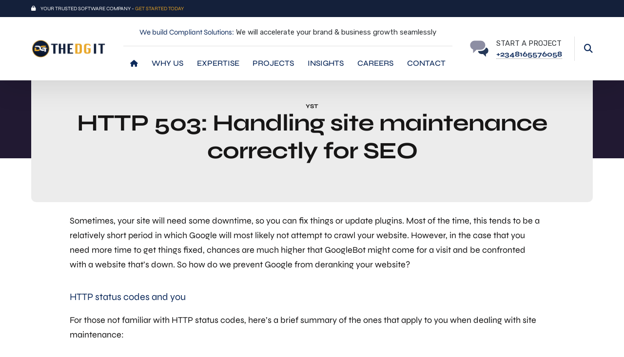

--- FILE ---
content_type: text/html; charset=UTF-8
request_url: https://thedgit.com/http-503-handling-site-maintenance-correctly-for-seo/
body_size: 28201
content:
<!DOCTYPE html><html lang="en-US" class="no-js">	<head>		<meta charset="UTF-8" />		<meta content="width=device-width, initial-scale=1.0, minimum-scale=1.0, maximum-scale=1.0, user-scalable=no" name="viewport">				<link rel="pingback" href="https://thedgit.com/xmlrpc.php" /><script async src="https://www.googletagmanager.com/gtag/js?id=G-H65TN7H2WZ"></script><script>  window.dataLayer = window.dataLayer || [];  function gtag(){dataLayer.push(arguments);}  gtag('js', new Date());  gtag('config', 'G-H65TN7H2WZ');</script>		<script type="text/javascript">/* <![CDATA[ */window.JetpackScriptData = {"site":{"icon":"https://i0.wp.com/thedgit.com/synch/2020/03/cropped-Dallas-Global-Technologies-1.png?fit=512%2C512\u0026ssl=1\u0026w=64","title":"THE DGIT Seamless Technology Solutions","host":"unknown","is_wpcom_platform":false}};/* ]]> */</script><meta name='robots' content='index, follow, max-image-preview:large, max-snippet:-1, max-video-preview:-1' /> <style>img:is([sizes="auto" i], [sizes^="auto," i]) { contain-intrinsic-size: 3000px 1500px }</style> <meta name="google-site-verification" content="HFbPT7WdNTJJDUWviXZw9AJkRR0dFv72ME-wsD9LhmE" /><meta name="msvalidate.01" content="8bf6412b499d4ca0bbb8749b5aa6861a" /><meta name="yandex-verification" content="f9786a56aa8cb301" /><meta property="og:title" content="HTTP 503: Handling site maintenance correctly for SEO" /><meta property="og:description" content="Sometimes, your site will need some downtime, so you can fix things or update plugins. Most of the time, this tends to be a relatively short period in which Google will most likely not attempt to crawl your website. However, in the case that you need more time to get things fixed, chances are much […]The post HTTP 503: Handling site maintenance correctly for SEO appeared first on Yoast." /><meta name="twitter:card" content="summary_large_image"><meta name="twitter:title" content="HTTP 503: Handling site maintenance correctly for SEO" /><meta name="twitter:description" content="Sometimes, your site will need some downtime, so you can fix things or update plugins. Most of the time, this tends to be a relatively short period in which Google will most likely not attempt to crawl your website. However, in the case that you need more time to get things fixed, chances are much […]The post HTTP 503: Handling site maintenance correctly for SEO appeared first on Yoast." />		<title>HTTP 503: Handling site maintenance correctly for SEO - THE DGIT Seamless Technology Solutions</title>	<meta name="description" content="We build custom software, websites, and mobile applications; helping businesses with tailored solutions to enhance user experiences and accelerate growth." />		<meta property="og:locale" content="en_US" />	<meta property="og:type" content="article" />	<meta property="og:title" content="HTTP 503: Handling site maintenance correctly for SEO" />	<meta property="og:description" content="With highly skilled Experts we provide cutting-edge web, mobile, and desktop business solutions to our clients. THE DGIT Limited" />	<meta property="og:url" content="https://thedgit.com/http-503-handling-site-maintenance-correctly-for-seo/" />	<meta property="og:site_name" content="THE DGIT Seamless Technology Solutions" />	<meta property="article:publisher" content="https://www.facebook.com/thedgit/" />	<meta property="article:published_time" content="2021-06-08T12:50:00+00:00" />	<meta property="og:image" content="https://i0.wp.com/thedgit.com/synch/2021/02/freelancer.png?fit=1080%2C1080&ssl=1" />	<meta property="og:image:width" content="1080" />	<meta property="og:image:height" content="1080" />	<meta property="og:image:type" content="image/png" />	<meta name="author" content="TheDGITeditor" />	<meta name="twitter:card" content="summary_large_image" />	<meta name="twitter:creator" content="@thedgitglobal" />	<meta name="twitter:site" content="@thedgitglobal" />	<meta name="twitter:label1" content="Written by" />	<meta name="twitter:data1" content="TheDGITeditor" />	<meta name="twitter:label2" content="Est. reading time" />	<meta name="twitter:data2" content="5 minutes" />	<script type="application/ld+json" class="yoast-schema-graph">{"@context":"https://schema.org","@graph":[{"@type":"WebPage","@id":"https://thedgit.com/http-503-handling-site-maintenance-correctly-for-seo/","url":"https://thedgit.com/http-503-handling-site-maintenance-correctly-for-seo/","name":"HTTP 503: Handling site maintenance correctly for SEO - THE DGIT Seamless Technology Solutions","isPartOf":{"@id":"https://thedgit.com/#website"},"datePublished":"2021-06-08T12:50:00+00:00","author":{"@id":"https://thedgit.com/#/schema/person/c714050849bcd44bf8e54c60d232ee68"},"description":"We build custom software, websites, and mobile applications; helping businesses with tailored solutions to enhance user experiences and accelerate growth.","breadcrumb":{"@id":"https://thedgit.com/http-503-handling-site-maintenance-correctly-for-seo/#breadcrumb"},"inLanguage":"en-US","potentialAction":[{"@type":"ReadAction","target":["https://thedgit.com/http-503-handling-site-maintenance-correctly-for-seo/"]}]},{"@type":"BreadcrumbList","@id":"https://thedgit.com/http-503-handling-site-maintenance-correctly-for-seo/#breadcrumb","itemListElement":[{"@type":"ListItem","position":1,"name":"Home","item":"https://thedgit.com/"},{"@type":"ListItem","position":2,"name":"HTTP 503: Handling site maintenance correctly for SEO"}]},{"@type":"WebSite","@id":"https://thedgit.com/#website","url":"https://thedgit.com/","name":"THE DGIT Technology Solutions","description":"Seamless Technology Solutions","potentialAction":[{"@type":"SearchAction","target":{"@type":"EntryPoint","urlTemplate":"https://thedgit.com/?s={search_term_string}"},"query-input":{"@type":"PropertyValueSpecification","valueRequired":true,"valueName":"search_term_string"}}],"inLanguage":"en-US"},{"@type":"Person","@id":"https://thedgit.com/#/schema/person/c714050849bcd44bf8e54c60d232ee68","name":"TheDGITeditor","image":{"@type":"ImageObject","inLanguage":"en-US","@id":"https://thedgit.com/#/schema/person/image/","url":"https://secure.gravatar.com/avatar/db0be77a4c9072e57dde17a4fa276a62ef75bf48ee4f154e0bdb4d356752b963?s=96&d=mm&r=g","contentUrl":"https://secure.gravatar.com/avatar/db0be77a4c9072e57dde17a4fa276a62ef75bf48ee4f154e0bdb4d356752b963?s=96&d=mm&r=g","caption":"TheDGITeditor"}}]}</script>	<link rel='stylesheet' id='dashicons-css' href='https://c0.wp.com/c/6.8.3/wp-includes/css/dashicons.min.css' type='text/css' media='all' /><link rel='stylesheet' id='post-views-counter-frontend-css' href='https://thedgit.com/pviewcount/css/frontend.min.css?ver=1.5.5' type='text/css' media='all' /><link rel='stylesheet' id='nanosoft-fonts-css' href='https://fonts.googleapis.com/css?family=Syne%3Aregular%2C500%2C600%2C700%2C800%7CRubik%3A300%2C300italic%2Cregular%2Citalic%2C500%2C500italic%2C700%2C700italic%2C900%2C900italic&#038;subset=greek%2Clatin%2Clatin-ext%2Chebrew%2Ccyrillic&#038;ver=6.8.3' type='text/css' media='all' /><link rel='stylesheet' id='nanosoft-components-css' href='https://thedgit.com/dgitemp/assets/css/components.css?ver=1.0.0' type='text/css' media='all' /><link rel='stylesheet' id='nanosoft-css' href='https://thedgit.com/dgitemp/assets/css/style.css?ver=1.0.0' type='text/css' media='all' /> <style id='nanosoft-inline-css' type='text/css'>
body, .site, .mask::after, .mask::before { background-color: #ffffff; }
.site-header { background-color: #ffffff; }
.site-topbar { background-color: #14203a;font-family: Syne;font-style: normal;color: #ffffff;text-transform: uppercase;font-size: 10.7px;line-height: 2.2rem; }
.site-header-sticky, .site-header-sticky .widget.widget_search { background-color: rgba(255, 255, 255, 0.97); }
.content-header { background-color: #211932;margin-top: 0px;margin-right: 0px;margin-bottom: 60px;margin-left: 0px;padding-top: 80px;padding-right: 0px;padding-bottom: 80px;padding-left: 0px; }
body { font-family: Syne;font-style: normal;color: #2f3337;font-size: 1.2rem;line-height: 1.6em; }
h1 { font-family: Syne;font-weight: 500;color: #0e2b5c;font-size: 3rem;line-height: 1.1em;letter-spacing: -1px; }
h2 { font-family: Syne;font-weight: 500;color: #0e2b5c;font-size: 2.25rem;line-height: 1.2em; }
h3 { font-family: Syne;font-weight: 500;color: #0e2b5c;font-size: 1.875rem;line-height: 1.2em; }
h4 { font-family: Syne;font-weight: 500;color: #0e2b5c;font-size: 1.25rem;line-height: 1.35em; }
h5 { font-family: Syne;font-weight: 500;color: #0e2b5c;font-size: 1.15rem;line-height: 1.35em; }
h6 { font-family: Syne;font-weight: 500;color: #0e2b5c;text-transform: none;font-size: 1rem;line-height: 1.35em; }
blockquote { font-family: Syne;font-style: normal;color: #0e2b5c;font-size: 1.125rem; }
.site-header .navigator > .menu > li a { font-family: Syne;font-weight: 500;color: #0e2b5c;text-transform: uppercase;font-size: 1rem; }
.site-header-sticky .navigator > .menu > li a { font-family: Syne;font-style: normal;color: #627792;text-transform: none;font-size: 1rem; }
.content-header .page-title-inner { font-family: Syne;font-style: normal;color: #ffffff;font-size: 2.875rem; }
.content-header .breadcrumbs, .content-header .down-arrow a, .page-title .subtitle { font-family: Syne;font-style: normal;text-transform: none;font-size: 15px; }
.widget > .widget-title { font-family: Rubik;font-weight: 500;color: #0e2b5c;text-transform: none;font-size: 1.125rem;line-height: 1.1em;letter-spacing: 0px;padding-top: 0px;padding-right: 0px;padding-bottom: 0px;padding-left: 0px;margin-top: 0px;margin-right: 0px;margin-bottom: 30px;margin-left: 0px; }
.widget { font-family: Rubik;font-style: normal;font-size: 15px;line-height: 150%;padding-top: 0px;padding-right: 0px;padding-bottom: 0px;padding-left: 0px;margin-top: 0px;margin-right: 0px;margin-bottom: 50px;margin-left: 0px; }
.sliding-menu { font-family: Rubik;font-weight: 500;text-transform: none;font-size: 1.25rem;line-height: 150%;background-color: #0e2b5c; }
.content-bottom-widgets .widget { font-family: Rubik;font-style: normal;color: rgba(14, 43, 92, 0.8);text-transform: none;font-size: 1.125rem; }
.content-bottom-widgets .widget-title { font-family: Rubik;font-weight: 500; }
.site-footer { font-family: Syne;font-style: normal;border-top: 1px none rgba(14, 43, 92, 0.1);border-right: 0px none #000000;border-bottom: 0px none #000000;border-left: 0px none #000000;background-color: #ffffff;padding-top: 0px;padding-right: 0px;padding-bottom: 0px;padding-left: 0px; }
.footer-copyright { font-size: 15px; }
.footer-widgets .widget { font-family: Syne;font-style: normal;text-transform: none;margin-top: 0px;margin-right: 0px;margin-bottom: 30px;margin-left: 0px; }
.footer-widgets .widget-title { font-family: Syne;font-style: normal;text-transform: none; }
a { color: #3ea9f5; }
a:hover { color: #e2a025; }
.site-topbar a { color: #e2a025; }
.site-topbar a:hover,.site-topbar .menu-top li:hover a { color: #ffffff; }
.site-topbar a:active, .site-topbar .current-menu-item > a, .site-topbar .current_page_item > a, .site-topbar .current-menu-ancestor > a, .site-topbar .current-menu-parent > a { color: #ffffff; }
.site-header .off-canvas-toggle, .site-header .navigator .menu > li  a, .site-header a { color: #0e2b5c; }
.site-header .off-canvas-toggle:hover, .site-header .navigator .menu > li:hover > a, .site-header a:hover, .site-header .navigator .menu > li.menu-item-expand > a { color: #e2a025; }
.site-header .navigator .menu > li.current-menu-item > a, .site-header .navigator .menu > li.current_page_item > a, .site-header .navigator .menu > li.current-menu-ancestor > a, .site-header .navigator .menu > li.current-menu-parent > a, .site-header .navigator .menu.menu-extras > li > a, .site-header .navigator .menu.menu-extras .search-field, .site-header .off-canvas-toggle, .site-header .off-canvas-toggle:hover { color: #e2a025; }
.site-header-sticky .off-canvas-toggle, .site-header-sticky .navigator .menu > li  a, .site-header-sticky a { color: #0e2b5c; }
.site-header-sticky .off-canvas-toggle:hover, .site-header-sticky .navigator .menu > li:hover > a, .site-header-sticky a:hover { color: #e2a025; }
.site-header-sticky .navigator .menu > li.current-menu-item > a, .site-header-sticky .navigator .menu > li.current_page_item > a, .site-header-sticky .navigator .menu > li.current-menu-ancestor > a, .site-header-sticky .navigator .menu > li.current-menu-parent > a, .site-header-sticky .navigator .menu.menu-extras > li > a, .site-header-sticky .navigator .menu.menu-extras .search-field, .site-header-sticky .off-canvas-toggle, .site-header-sticky .off-canvas-toggle:hover { color: #e2a025; }
.main-sidebar a { color: #0e2b5c; }
.main-sidebar a:hover { color: #ff5c45; }
.sliding-menu a:hover { color: #ff5c45; }
.sliding-menu a { color: #ffffff; }
.site-footer .footer-widgets a { color: #0e2b5c; }
.site-footer .footer-widgets a:hover { color: #e2a025; }
.site-footer .footer-copyright a { color: #0e2b5c; }
.site-footer .footer-copyright a:hover { color: #e2a025; }
.wrap { width: 1170px;max-width: 90%; }
.content-body-inner { padding-top: 0px;padding-right: 0px;padding-bottom: 50px;padding-left: 0px; }
.site-header .header-brand { margin-top: 20px;margin-right: 0px;margin-bottom: 20px;margin-left: 0px; }
.site-header .site-header-inner, .site-header .extras { height: 70; }
.site-header .off-canvas-toggle, .site-header .navigator .menu > li > a, .site-header .menu-extras > li > a { padding-top: 20px;padding-right: 0px;padding-bottom: 20px;padding-left: 0px; }
.site-header-sticky .header-brand { margin-top: 20px;margin-right: 0px;margin-bottom: 20px;margin-left: 0px; }
.site-header-sticky .site-header-inner, .site-header-sticky .extras { height: 90px; }
.site-header-sticky .off-canvas-toggle, .site-header-sticky .navigator .menu, .site-header-sticky .social-icons { margin-top: 0px;margin-right: 0px;margin-bottom: 0px;margin-left: 0px; }
.site-header-sticky .off-canvas-toggle, .site-header-sticky .navigator .menu > li > a, .site-header-sticky .menu-extras > li > a { padding-top: 20px;padding-right: 0px;padding-bottom: 20px;padding-left: 0px; }
.logo.logoDefault { width: 154px;height: auto; }
.logo.logoDark { width: auto;height: auto; }
.sliding-menu .off-canvas-wrap { padding-top: 50px;padding-right: 40px;padding-bottom: 50px;padding-left: 40px; }
.button, input[type="button"], input[type="submit"], button { background: #ffffff;height: 55px;font-family: Rubik;font-weight: 500;color: #1dc2ef;text-transform: none;font-size: 1rem;line-height: 55px;padding-top: 0px;padding-right: 40px;padding-bottom: 0px;padding-left: 40px;border: 1px solid rgba(14, 43, 92, 0.1);border-radius: 5px; }
input, textarea, select { background: #ffffff;font-family: Rubik;font-style: normal;color: #032a5f;font-size: 1rem;line-height: 55px;padding-top: 0px;padding-right: 20px;padding-bottom: 0px;padding-left: 20px;border: 1px solid rgba(3, 42, 95, 0.1);border-radius: 5px; }
input, select { height: 55px; }
.footer-widgets { background-color: #ffffff;padding-top: 80px;padding-right: 0px;padding-bottom: 50px;padding-left: 0px; }
.site-footer .footer-copyright { border-top: 1px solid rgba(0, 0, 0, 0.08);border-right: 0px none #000000;border-bottom: 0px none #000000;border-left: 0px none #000000;background-color: rgba(255, 255, 255, 0.85);padding-top: 30px;padding-right: 0px;padding-bottom: 30px;padding-left: 0px; }
.content-inner[data-grid] .post, .content-inner[data-grid-normal] .post { padding-left: 30.000000px;padding-right: 30.000000px;margin-bottom: 60px; }
.content-inner[data-grid], .content-inner[data-grid-normal] { margin-left: -30px;margin-right: -30px; }
body:not(.is-loaded):after, body:not(.is-loaded):before { content: none !important; }
.site-header-classic .navigator .menu-primary li .sub-menu li:hover > a,
.site-header-sticky .navigator .menu-primary li .sub-menu li:hover > a,
.post-meta .post-author-content a,
.projects-filter ul li.active a,
.contact .row label,
#site .iconlist.iconlist-icon-large li .iconlist-item-content::before,
table thead th,
#site .pricing-table .price-column .price span,
#site .pricing-table .price-column .features li span,
.comment-author .fn,.comment-author .fn a,
.blog-large .blog-readmore:hover {
	color: #14203a;
}
.site-topbar .topbar-menu .menu-top li .sub-menu,
.search-results .post a:hover .post-index::after,
input[type="submit"].primary, button[type="submit"].primary,.button.primary,.button.accent::after,
#site .flexslider .flex-direction-nav li a:hover,
#site .vc-hoverbox-wrapper .vc-hoverbox-back button:hover,
#site .vc-hoverbox-wrapper .vc-hoverbox-back .vc_btn3:hover,
.menu-extras li.shopping-cart .widget_shopping_cart_content .buttons .button.checkout,
.projects-grid-alt .project .project-inner,
#site .vc_tta-tabs.vc_tta-style-flat .vc_tta-tabs-container ul.vc_tta-tabs-list li.vc_active a,
.member,
.widget.fixed-menu[class*="q2w3-widget-clone-sidebar"] + .fixed-menu::after,
.wrap_svl_center .pins_animation,
#site .blog-shortcode.post-thumbnail-cover .blog-entries .post .post-image,
#site .pricing-table .price-column .button,
#site .pricing-table .price-column.highlight .button::after,
#site .vc_tta-tabs.vc_tta-style-modern .vc_tta-tabs-container ul.vc_tta-tabs-list li.vc_active a,
#site .vc_tta-tabs.vc_tta-style-classic .vc_tta-panels-container .vc_tta-panels .vc_tta-panel.vc_active .vc_tta-panel-heading,
#site .vc_tta-tabs.vc_tta-style-modern .vc_tta-panels-container .vc_tta-panels .vc_tta-panel.vc_active .vc_tta-panel-heading,
#site .vc_tta-tabs.vc_tta-style-flat .vc_tta-panels-container .vc_tta-panels .vc_tta-panel.vc_active .vc_tta-panel-heading,
#site .vc_tta-tabs.vc_tta-style-outline .vc_tta-panels-container .vc_tta-panels .vc_tta-panel.vc_active .vc_tta-panel-heading,
.widget.widget_shopping_cart .buttons .button.checkout,
.comments-area .comment-respond .comment-form .form-submit input,
#site .vc_row.shape2:after, #site .vc_section.shape2:after,
.blog-grid .post .post-header .post-title:after,
.main-sidebar .widget .widget-title:before,
.navigation.post-navigation .nav-links li h6 a:hover:before,
.navigation.pager-numeric .page-numbers.current,
.navigation.pager-numeric .page-numbers:hover,
.page-links a span:not(.page-links-title):hover,
.page-links > span:not(.page-links-title),
.header-position-left .site-header.site-header-classic .navigator .menu-primary li .sub-menu:before,
.woocommerce-pagination li .page-numbers.current, .woocommerce-pagination li .page-numbers:hover,
.woocommerce .product .woocommerce-tabs .tabs li a::after,
.woocommerce-message,
#site .imagebox.style2 .box-image,
.header-position-left .site-header.site-header-classic .navigator .menu-primary > li.menu-item-has-children.menu-item-expand .menu-item-toggle {
	background-color: #14203a;
}
input[type="submit"].primary, button[type="submit"].primary,.button.primary,.button.accent:hover,
.mc4wp-form-fields .sign-up input[type="email"]:focus {
	border-color: #14203a;
}
.post-inner:hover .post-title::after,
#site .counter .counter-image i,
#site .iconbox .box-icon i,
.post-meta .post-author-content a:hover,
#site .iconlist.iconlist-icon-small li .iconlist-item-icon::after,
#site .iconlist li i,
.navigation.post-navigation .nav-links li::before,
.go-to-top a::before,
.button-video a[rel="wp-video-lightbox"]::after,
a.video-lightbox:after,
#site .vc_tta-tabs.vc_tta-style-classic .vc_tta-tabs-container ul.vc_tta-tabs-list li:hover a,
#site .vc_tta-tabs.vc_tta-style-classic .vc_tta-tabs-container ul.vc_tta-tabs-list li.vc_active a,
.blog-large .blog-readmore,
.blog-large .blog-readmore:hover::before,
.woocommerce .star-rating span:before,
.navigator .menu-primary > li > a > sup,
.woocommerce .products li:hover .woocommerce-loop-product__title,
.woocommerce .products li .wc-forward:before,
#site .wpcf7-checkbox .wpcf7-list-item input[type="checkbox"]:checked:after,
#site .wpcf7-acceptance .wpcf7-list-item input[type="checkbox"]:checked:after,
#site .imagebox.style2 .box-image .box-header .box-subtitle {
	color: #e2a025;
}
.button::after,input[type="submit"]:hover, button[type="submit"]:hover,.button.accent,
.search-results .post .post-index::after,
.projects-filter ul li a::after,
#site .imagebox .box-content::after,
.social-icons a:hover i,
#site .iconlist.iconlist-icon-xlarge > li .iconlist-item-content ol li::after, 
#site .iconlist.iconlist-icon-xlarge > li .iconlist-item-content ul li::after,
.navigation.post-navigation .nav-links li::after,
#site .vc-hoverbox-wrapper .vc-hoverbox-back button,
#site .vc-hoverbox-wrapper .vc-hoverbox-back .vc_btn3,
#site .flexslider .flex-direction-nav li a,
.go-to-top a::after,
a[rel="wp-video-lightbox"]::before,
#site .vc_tta-accordion .vc_tta-panels-container .vc_tta-panels .vc_tta-panel.vc_active,
.sliding-menu .off-canvas-toggle,
.projects-grid .project .project-inner .project-thumbnail a::before,
.widget.fixed-menu ul.menu li a::before, 
.widget.fixed-menu ul.menu li.current-menu-item a::before, 
.widget.fixed-menu ul.menu li.current-page-item a::before,
#site .owl-pagination .owl-page.active,
#site .vc_tta-tabs.vc_tta-style-classic .vc_tta-tabs-container ul.vc_tta-tabs-list li a::after,
#site .pricing-table .price-column.highlight .popular,
#site .pricing-table .price-column.highlight .button,
.menu-extras li.shopping-cart > a .shopping-cart-items-count,
.comments-area .comment-respond .comment-form .form-submit input:hover,
.blog-large .post-left .post-comments a,
.single-post .post-inner .post-header:after, .single-attachment .post-inner .post-header:after,
.single-post .post-inner .post-meta-data .post-comments a, .single-attachment .post-inner .post-meta-data .post-comments a,
.blog-large .post.sticky .post-inner:before,
#site .vc_row.shape2:before, #site .vc_section.shape2:before,
.main-sidebar .widget:hover .widget-title:before,
body:not(.is-loaded):after,
.woocommerce .onsale,
.site-header-classic .navigator .menu-primary li.style1 > .sub-menu > li > a:after,
.site-header-sticky .navigator .menu-primary li.style1 > .sub-menu > li > a:after,
#site .wpcf7-radio .wpcf7-list-item input[type="radio"]:after,
#site .wpcf7-radio.style1 .wpcf7-list-item input[type="radio"]:checked,
#site .wpcf7-checkbox.style1 .wpcf7-list-item input[type="checkbox"]:checked:before,
#site .wpcf7-radio.style2 .wpcf7-list-item input[type="radio"]:checked:before,
#site .blog-shortcode.post-thumbnail-cover.style2 .blog-entries .blog-grid .post .post-inner:before {
	background-color: #e2a025;
}
.button:hover,input[type="submit"]:hover, button[type="submit"]:hover,
textarea:focus, 
input[type="text"]:focus, 
input[type="password"]:focus, 
input[type="datetime"]:focus, 
input[type="datetime-local"]:focus, 
input[type="date"]:focus, 
input[type="month"]:focus, 
input[type="time"]:focus, 
input[type="week"]:focus, 
input[type="number"]:focus, 
input[type="email"]:focus, 
input[type="url"]:focus, 
input[type="search"]:focus, 
input[type="tel"]:focus, 
input[type="color"]:focus,
input.input-text:focus,
select:focus,
#site .wpcf7-checkbox .wpcf7-list-item input[type="checkbox"]:checked,
#site .wpcf7-checkbox .wpcf7-list-item label:hover input[type="checkbox"],
#site .wpcf7-acceptance .wpcf7-list-item label:hover input[type="checkbox"],
#site .wpcf7-acceptance .wpcf7-list-item input[type="checkbox"]:checked,
#site .wpcf7-checkbox.style1 .wpcf7-list-item input[type="checkbox"]:checked,
#site .wpcf7-checkbox.style1 .wpcf7-list-item label:hover input[type="checkbox"]:checked,
#site .wpcf7-radio.style2 .wpcf7-list-item input[type="radio"]:checked,
#site .wpcf7-radio.style2 .wpcf7-list-item label:hover input[type="radio"]:checked,
.site-header-classic .navigator .menu-primary > li:before {
	border-color: #e2a025;
}
::selection {
	background: #e2a025;
}
::-moz-selection {
	background: #e2a025;
}
#site .vc_row.gradient::before, #site .vc_section.gradient::before {
	background: linear-gradient(360deg, rgba(255,255,255,0) 10%, #14203a 90%);
}
#site .vc_row.gradient2::before, #site .vc_section.gradient2::before,
#site .vc_row.gradient4::before, #site .vc_section.gradient4::before {
	background: linear-gradient(180deg, rgba(0,0,0,0) 10%, #14203a 90%);
}
#site .vc_row.gradient3::before, #site .vc_section.gradient3::before {
	background: linear-gradient(to right, #14203a, rgba(255,255,255,0), #14203a);
}
#site .wpb_single_image .vc_single_image-wrapper.vc_box_shadow_3d::after {
	background-image: -webkit-linear-gradient(left, #14203a , #e2a025);
	background-image:      -o-linear-gradient(right, #14203a, #e2a025);
	background-image:    -moz-linear-gradient(right, #14203a, #e2a025);
	background-image:         linear-gradient(to right, #14203a , #e2a025);
}
</style> <link rel='stylesheet' id='wp-block-library-css' href='https://c0.wp.com/c/6.8.3/wp-includes/css/dist/block-library/style.min.css' type='text/css' media='all' /> <style id='classic-theme-styles-inline-css' type='text/css'>
/*! This file is auto-generated */
.wp-block-button__link{color:#fff;background-color:#32373c;border-radius:9999px;box-shadow:none;text-decoration:none;padding:calc(.667em + 2px) calc(1.333em + 2px);font-size:1.125em}.wp-block-file__button{background:#32373c;color:#fff;text-decoration:none}
</style> <style id='wp-job-openings-blocks-style-inline-css' type='text/css'>
.wp-block-create-block-wjo-block{background-color:#21759b;border:1px dotted red;color:#fff;padding:2px}.awsm-b-row{display:-webkit-box;display:-ms-flexbox;display:-webkit-flex;display:flex;display:flexbox;-webkit-flex-flow:row wrap;margin:0 -15px;-webkit-box-orient:horizontal;-webkit-box-direction:normal;-ms-flex-flow:row wrap;flex-flow:row wrap}.awsm-b-row,.awsm-b-row *,.awsm-b-row :after,.awsm-b-row :before{-webkit-box-sizing:border-box;box-sizing:border-box}.awsm-b-grid-item{display:-webkit-box;display:-ms-flexbox;display:-webkit-flex;display:flex;float:left;padding:0 15px!important;width:33.333%;-webkit-box-orient:vertical;-webkit-box-direction:normal;-ms-flex-direction:column;flex-direction:column;-webkit-flex-direction:column}.awsm-b-grid-col-4 .awsm-b-grid-item{width:25%}.awsm-b-grid-col-2 .awsm-b-grid-item{width:50%}.awsm-b-grid-col .awsm-b-grid-item{width:100%}.awsm-b-job-hide{display:none!important}.awsm-job-show{display:block!important}.awsm-b-job-item{background:#fff;font-size:14px;padding:20px}a.awsm-b-job-item{text-decoration:none!important}.awsm-b-grid-item .awsm-b-job-item{border:1px solid #dddfe3;border-radius:2px;-webkit-box-shadow:0 1px 4px 0 rgba(0,0,0,.05);box-shadow:0 1px 4px 0 rgba(0,0,0,.05);display:-webkit-box;display:-ms-flexbox;display:-webkit-flex;display:flex;margin-bottom:30px;-webkit-box-orient:vertical;-webkit-box-direction:normal;-ms-flex-direction:column;flex-direction:column;-webkit-flex-direction:column;-webkit-box-flex:1;-ms-flex-positive:1;flex-grow:1;-webkit-flex-grow:1;-webkit-transition:all .3s ease;transition:all .3s ease}.awsm-b-grid-item .awsm-b-job-item:focus,.awsm-b-grid-item .awsm-b-job-item:hover{-webkit-box-shadow:0 3px 15px -5px rgba(0,0,0,.2);box-shadow:0 3px 15px -5px rgba(0,0,0,.2)}.awsm-b-grid-item .awsm-job-featured-image{margin-bottom:14px}.awsm-b-job-item h2.awsm-b-job-post-title{font-size:18px;margin:0 0 15px;text-align:left}.awsm-b-job-item h2.awsm-b-job-post-title a{font-size:18px}.awsm-b-grid-item .awsm-job-info{margin-bottom:10px;min-height:83px}.awsm-b-grid-item .awsm-job-info p{margin:0 0 8px}.awsm-b-job-wrap:after{clear:both;content:"";display:table}.awsm-b-filter-wrap,.awsm-b-filter-wrap *{-webkit-box-sizing:border-box;box-sizing:border-box}.awsm-b-filter-wrap{margin:0 -10px 20px}.awsm-b-filter-wrap form{display:-webkit-box;display:-webkit-flex;display:-ms-flexbox;display:flex;-webkit-flex-wrap:wrap;-ms-flex-wrap:wrap;flex-wrap:wrap}.awsm-b-filter-wrap .awsm-b-filter-items{display:none}.awsm-b-filter-wrap.awsm-b-full-width-search-filter-wrap .awsm-b-filter-item-search,.awsm-b-filter-wrap.awsm-b-full-width-search-filter-wrap .awsm-b-filter-items,.awsm-b-filter-wrap.awsm-b-no-search-filter-wrap .awsm-b-filter-items{width:100%}.awsm-b-filter-toggle{border:1px solid #ccc;border-radius:4px;display:-webkit-box;display:-webkit-flex;display:-ms-flexbox;display:flex;-webkit-flex-flow:wrap;-ms-flex-flow:wrap;flex-flow:wrap;margin:0 10px 10px;outline:none!important;padding:12px;width:46px}.awsm-b-filter-toggle.awsm-on{background:#ccc}.awsm-b-filter-toggle svg{height:20px;width:20px}.awsm-b-filter-wrap.awsm-b-no-search-filter-wrap .awsm-b-filter-toggle{width:100%;-webkit-box-align:center;-webkit-align-items:center;-ms-flex-align:center;align-items:center;-webkit-box-pack:justify;-webkit-justify-content:space-between;-ms-flex-pack:justify;justify-content:space-between;text-decoration:none}.awsm-b-filter-wrap.awsm-b-no-search-filter-wrap .awsm-b-filter-toggle svg{height:22px;width:22px}@media(min-width:768px){.awsm-b-filter-wrap .awsm-b-filter-items{display:-webkit-box!important;display:-webkit-flex!important;display:-ms-flexbox!important;display:flex!important;-webkit-flex-wrap:wrap;-ms-flex-wrap:wrap;flex-wrap:wrap;width:calc(100% - 250px)}.awsm-b-filter-toggle{display:none}.awsm-b-filter-item-search{width:250px}}.awsm-b-filter-wrap .awsm-b-filter-item{padding:0 10px 10px}.awsm-b-filter-item-search{padding:0 10px 10px;position:relative}@media(max-width:768px){.awsm-b-filter-wrap .awsm-b-filter-items{width:100%}.awsm-b-filter-item-search{width:calc(100% - 66px)}.awsm-b-filter-wrap .awsm-b-filter-item .awsm-selectric-wrapper{min-width:100%}}.awsm-b-filter-wrap .awsm-b-filter-item .awsm-b-job-form-control{min-height:48px;padding-right:58px}.awsm-b-filter-item-search .awsm-b-job-form-control{min-height:48px;padding-right:48px}.awsm-b-filter-item-search-in{position:relative}.awsm-b-filter-item-search .awsm-b-job-search-icon-wrapper{color:#ccc;cursor:pointer;font-size:16px;height:100%;line-height:48px;position:absolute;right:0;text-align:center;top:0;width:48px}.awsm-b-jobs-none-container{padding:25px}.awsm-b-jobs-none-container p{margin:0;padding:5px}.awsm-b-row .awsm-b-jobs-pagination{padding:0 15px;width:100%}.awsm-b-jobs-pagination{float:left;width:100%}.awsm-b-load-more-main a.awsm-b-load-more,.awsm-load-more-classic a.page-numbers{background:#fff;border:1px solid #dddfe3;-webkit-box-shadow:0 1px 4px 0 rgba(0,0,0,.05);box-shadow:0 1px 4px 0 rgba(0,0,0,.05);display:block;margin:0!important;outline:none!important;padding:20px;text-align:center;text-decoration:none!important;-webkit-transition:all .3s ease;transition:all .3s ease}.awsm-load-more-classic a.page-numbers,.awsm-load-more-classic span.page-numbers{font-size:90%;padding:5px 10px}.awsm-load-more-classic{text-align:center}.awsm-b-load-more-main a.awsm-load-more:focus,.awsm-b-load-more-main a.awsm-load-more:hover,.awsm-load-more-classic a.page-numbers:focus,.awsm-load-more-classic a.page-numbers:hover{-webkit-box-shadow:0 3px 15px -5px rgba(0,0,0,.2);box-shadow:0 3px 15px -5px rgba(0,0,0,.2)}.awsm-b-jobs-pagination.awsm-load-more-classic ul{list-style:none;margin:0;padding:0}.awsm-b-jobs-pagination.awsm-load-more-classic ul li{display:inline-block}.awsm-b-lists{border:1px solid #ededed}.awsm-b-list-item{width:100%}.awsm-b-list-item h2.awsm-job-b-post-title{margin-bottom:0}.awsm-b-list-item .awsm-job-featured-image{float:left;margin-right:10px}.awsm-b-list-item .awsm-job-featured-image img{height:50px;width:50px}.awsm-b-list-item .awsm-b-job-item{border-bottom:1px solid rgba(0,0,0,.13)}.awsm-b-list-item .awsm-b-job-item:after{clear:both;content:"";display:table}.awsm-b-list-left-col{float:left;width:50%}.awsm-b-list-right-col{float:left;text-align:right;width:50%}.awsm-b-list-item .awsm-job-specification-wrapper{display:inline-block;vertical-align:middle}.awsm-b-list-item .awsm-job-specification-item{display:inline-block;margin:0 15px 0 0;vertical-align:middle}a.awsm-b-job-item .awsm-job-specification-item{color:#4c4c4c}.awsm-b-list-item .awsm-job-more-container{display:inline-block;vertical-align:middle}.awsm-job-more-container .awsm-job-more span:before{content:"→"}.awsm-b-lists .awsm-b-jobs-pagination{margin-top:30px}.awsm-job-specification-item>[class^=awsm-job-icon-]{margin-right:6px}.awsm-job-specification-term:after{content:", "}.awsm-job-specification-term:last-child:after{content:""}.awsm-job-single-wrap,.awsm-job-single-wrap *,.awsm-job-single-wrap :after,.awsm-job-single-wrap :before{-webkit-box-sizing:border-box;box-sizing:border-box}.awsm-job-single-wrap{margin-bottom:1.3em}.awsm-job-single-wrap:after{clear:both;content:"";display:table}.awsm-job-content{padding-bottom:32px}.awsm-job-single-wrap.awsm-col-2 .awsm-job-content{float:left;padding-right:15px;width:55%}.awsm-job-single-wrap.awsm-col-2 .awsm-job-form{float:left;padding-left:15px;width:45%}.awsm-job-head,.awsm_job_spec_above_content{margin-bottom:20px}.awsm-job-head h1{margin:0 0 20px}.awsm-job-list-info span{margin-right:10px}.awsm-job-single-wrap .awsm-job-expiration-label{font-weight:700}.awsm-job-form-inner{background:#fff;border:1px solid #dddfe3;padding:35px}.awsm-job-form-inner h2{margin:0 0 30px}.awsm-job-form-group{margin-bottom:20px}.awsm-job-form-group input[type=checkbox],.awsm-job-form-group input[type=radio]{margin-right:5px}.awsm-job-form-group label{display:block;margin-bottom:10px}.awsm-job-form-options-container label,.awsm-job-inline-group label{display:inline;font-weight:400}.awsm-b-job-form-control{display:block;width:100%}.awsm-job-form-options-container span{display:inline-block;margin-bottom:10px;margin-left:10px}.awsm-job-submit{background:#0195ff;border:1px solid #0195ff;color:#fff;padding:10px 30px}.awsm-job-submit:focus,.awsm-job-submit:hover{background:rgba(0,0,0,0);color:#0195ff}.awsm-job-form-error{color:#db4c4c;font-weight:500}.awsm-b-job-form-control.awsm-job-form-error,.awsm-b-job-form-control.awsm-job-form-error:focus{border:1px solid #db4c4c}.awsm-error-message,.awsm-success-message{padding:12px 25px}.awsm-error-message p:empty,.awsm-success-message p:empty{display:none}.awsm-error-message p,.awsm-success-message p{margin:0!important;padding:0!important}.awsm-success-message{border:1px solid #1ea508}.awsm-error-message{border:1px solid #db4c4c}ul.awsm-error-message li{line-height:1.8em;margin-left:1.2em}.awsm-expired-message{padding:25px}.awsm-expired-message p{margin:1em 0}.awsm-job-container{margin:0 auto;max-width:1170px;padding:50px 0;width:100%}.awsm-jobs-loading{position:relative}.awsm-b-job-listings:after{content:"";height:100%;left:0;opacity:0;position:absolute;top:0;-webkit-transition:all .3s ease;transition:all .3s ease;visibility:hidden;width:100%}.awsm-b-job-listings.awsm-jobs-loading:after{opacity:1;visibility:visible}.awsm-b-sr-only{height:1px;margin:-1px;overflow:hidden;padding:0;position:absolute;width:1px;clip:rect(0,0,0,0);border:0}@media(max-width:1024px){.awsm-b-grid-col-4 .awsm-b-grid-item{width:33.333%}}@media(max-width:992px){.awsm-job-single-wrap.awsm-col-2 .awsm-job-content{padding-right:0;width:100%}.awsm-job-single-wrap.awsm-col-2 .awsm-job-form{padding-left:0;width:100%}}@media(max-width:768px){.awsm-b-grid-col-3 .awsm-b-grid-item,.awsm-b-grid-col-4 .awsm-b-grid-item,.awsm-b-grid-item{width:50%}.awsm-b-list-left-col{padding-bottom:10px;width:100%}.awsm-b-list-right-col{text-align:left;width:100%}}@media(max-width:648px){.awsm-b-grid-col-2 .awsm-b-grid-item,.awsm-b-grid-col-3 .awsm-b-grid-item,.awsm-b-grid-col-4 .awsm-b-grid-item,.awsm-b-grid-item{width:100%}.awsm-b-list-item .awsm-job-specification-wrapper{display:block;float:none;padding-bottom:5px}.awsm-b-list-item .awsm-job-more-container{display:block;float:none}}.awsm-job-form-plugin-style .awsm-b-job-form-control{border:1px solid #ccc;border-radius:4px;color:#060606;display:block;font:inherit;line-height:1;min-height:46px;padding:8px 15px;-webkit-transition:all .3s ease;transition:all .3s ease;width:100%}.awsm-job-form-plugin-style .awsm-b-job-form-control:focus{border-color:#060606;-webkit-box-shadow:none;box-shadow:none;outline:none}.awsm-job-form-plugin-style .awsm-b-job-form-control.awsm-job-form-error{border-color:#db4c4c}.awsm-job-form-plugin-style textarea.awsm-b-job-form-control{min-height:80px}.awsm-job-form-plugin-style .awsm-application-submit-btn,.awsm-job-form-plugin-style .awsm-jobs-primary-button{background:#060606;border-radius:45px;color:#fff;padding:16px 32px;-webkit-transition:all .3s ease;transition:all .3s ease}.awsm-job-form-plugin-style .awsm-application-submit-btn:focus,.awsm-job-form-plugin-style .awsm-application-submit-btn:hover,.awsm-job-form-plugin-style .awsm-jobs-primary-button:focus,.awsm-job-form-plugin-style .awsm-jobs-primary-button:hover{background:#060606;color:#fff;outline:none}.awsm-job-form-plugin-style .awsm-jobs-primary-button{cursor:pointer}.awsm-job-form-plugin-style .awsm-jobs-primary-button:disabled{opacity:.5;pointer-events:none}.awsm-job-form-plugin-style .awsm-selectric{border-color:#ccc;border-radius:4px;-webkit-box-shadow:none;box-shadow:none}.awsm-job-form-plugin-style .awsm-selectric-open .awsm-selectric{border-color:#060606}.awsm-job-form-plugin-style .awsm-selectric .label{margin-left:15px}.awsm-jobs-is-block-theme .site-branding{padding:0 2.1rem}.awsm-jobs-is-block-theme .site-content{padding:0 2.1rem 3rem}.awsm-jobs-is-block-theme .site-title{margin-bottom:0}.awsm-b-job-wrap,.awsm-b-job-wrap *{-webkit-box-sizing:border-box;box-sizing:border-box}
</style> <link rel='stylesheet' id='mediaelement-css' href='https://c0.wp.com/c/6.8.3/wp-includes/js/mediaelement/mediaelementplayer-legacy.min.css' type='text/css' media='all' /><link rel='stylesheet' id='wp-mediaelement-css' href='https://c0.wp.com/c/6.8.3/wp-includes/js/mediaelement/wp-mediaelement.min.css' type='text/css' media='all' /> <style id='jetpack-sharing-buttons-style-inline-css' type='text/css'>
.jetpack-sharing-buttons__services-list{display:flex;flex-direction:row;flex-wrap:wrap;gap:0;list-style-type:none;margin:5px;padding:0}.jetpack-sharing-buttons__services-list.has-small-icon-size{font-size:12px}.jetpack-sharing-buttons__services-list.has-normal-icon-size{font-size:16px}.jetpack-sharing-buttons__services-list.has-large-icon-size{font-size:24px}.jetpack-sharing-buttons__services-list.has-huge-icon-size{font-size:36px}@media print{.jetpack-sharing-buttons__services-list{display:none!important}}.editor-styles-wrapper .wp-block-jetpack-sharing-buttons{gap:0;padding-inline-start:0}ul.jetpack-sharing-buttons__services-list.has-background{padding:1.25em 2.375em}
</style> <link rel='stylesheet' id='awsm-jobs-general-css' href='https://thedgit.com/jb-core/assets/css/general.min.css?ver=3.5.4' type='text/css' media='all' /><link rel='stylesheet' id='awsm-jobs-style-css' href='https://thedgit.com/jb-core/assets/css/style.min.css?ver=3.5.4' type='text/css' media='all' /> <style id='global-styles-inline-css' type='text/css'>
:root{--wp--preset--aspect-ratio--square: 1;--wp--preset--aspect-ratio--4-3: 4/3;--wp--preset--aspect-ratio--3-4: 3/4;--wp--preset--aspect-ratio--3-2: 3/2;--wp--preset--aspect-ratio--2-3: 2/3;--wp--preset--aspect-ratio--16-9: 16/9;--wp--preset--aspect-ratio--9-16: 9/16;--wp--preset--color--black: #000000;--wp--preset--color--cyan-bluish-gray: #abb8c3;--wp--preset--color--white: #ffffff;--wp--preset--color--pale-pink: #f78da7;--wp--preset--color--vivid-red: #cf2e2e;--wp--preset--color--luminous-vivid-orange: #ff6900;--wp--preset--color--luminous-vivid-amber: #fcb900;--wp--preset--color--light-green-cyan: #7bdcb5;--wp--preset--color--vivid-green-cyan: #00d084;--wp--preset--color--pale-cyan-blue: #8ed1fc;--wp--preset--color--vivid-cyan-blue: #0693e3;--wp--preset--color--vivid-purple: #9b51e0;--wp--preset--gradient--vivid-cyan-blue-to-vivid-purple: linear-gradient(135deg,rgba(6,147,227,1) 0%,rgb(155,81,224) 100%);--wp--preset--gradient--light-green-cyan-to-vivid-green-cyan: linear-gradient(135deg,rgb(122,220,180) 0%,rgb(0,208,130) 100%);--wp--preset--gradient--luminous-vivid-amber-to-luminous-vivid-orange: linear-gradient(135deg,rgba(252,185,0,1) 0%,rgba(255,105,0,1) 100%);--wp--preset--gradient--luminous-vivid-orange-to-vivid-red: linear-gradient(135deg,rgba(255,105,0,1) 0%,rgb(207,46,46) 100%);--wp--preset--gradient--very-light-gray-to-cyan-bluish-gray: linear-gradient(135deg,rgb(238,238,238) 0%,rgb(169,184,195) 100%);--wp--preset--gradient--cool-to-warm-spectrum: linear-gradient(135deg,rgb(74,234,220) 0%,rgb(151,120,209) 20%,rgb(207,42,186) 40%,rgb(238,44,130) 60%,rgb(251,105,98) 80%,rgb(254,248,76) 100%);--wp--preset--gradient--blush-light-purple: linear-gradient(135deg,rgb(255,206,236) 0%,rgb(152,150,240) 100%);--wp--preset--gradient--blush-bordeaux: linear-gradient(135deg,rgb(254,205,165) 0%,rgb(254,45,45) 50%,rgb(107,0,62) 100%);--wp--preset--gradient--luminous-dusk: linear-gradient(135deg,rgb(255,203,112) 0%,rgb(199,81,192) 50%,rgb(65,88,208) 100%);--wp--preset--gradient--pale-ocean: linear-gradient(135deg,rgb(255,245,203) 0%,rgb(182,227,212) 50%,rgb(51,167,181) 100%);--wp--preset--gradient--electric-grass: linear-gradient(135deg,rgb(202,248,128) 0%,rgb(113,206,126) 100%);--wp--preset--gradient--midnight: linear-gradient(135deg,rgb(2,3,129) 0%,rgb(40,116,252) 100%);--wp--preset--font-size--small: 13px;--wp--preset--font-size--medium: 20px;--wp--preset--font-size--large: 36px;--wp--preset--font-size--x-large: 42px;--wp--preset--spacing--20: 0.44rem;--wp--preset--spacing--30: 0.67rem;--wp--preset--spacing--40: 1rem;--wp--preset--spacing--50: 1.5rem;--wp--preset--spacing--60: 2.25rem;--wp--preset--spacing--70: 3.38rem;--wp--preset--spacing--80: 5.06rem;--wp--preset--shadow--natural: 6px 6px 9px rgba(0, 0, 0, 0.2);--wp--preset--shadow--deep: 12px 12px 50px rgba(0, 0, 0, 0.4);--wp--preset--shadow--sharp: 6px 6px 0px rgba(0, 0, 0, 0.2);--wp--preset--shadow--outlined: 6px 6px 0px -3px rgba(255, 255, 255, 1), 6px 6px rgba(0, 0, 0, 1);--wp--preset--shadow--crisp: 6px 6px 0px rgba(0, 0, 0, 1);}:where(.is-layout-flex){gap: 0.5em;}:where(.is-layout-grid){gap: 0.5em;}body .is-layout-flex{display: flex;}.is-layout-flex{flex-wrap: wrap;align-items: center;}.is-layout-flex > :is(*, div){margin: 0;}body .is-layout-grid{display: grid;}.is-layout-grid > :is(*, div){margin: 0;}:where(.wp-block-columns.is-layout-flex){gap: 2em;}:where(.wp-block-columns.is-layout-grid){gap: 2em;}:where(.wp-block-post-template.is-layout-flex){gap: 1.25em;}:where(.wp-block-post-template.is-layout-grid){gap: 1.25em;}.has-black-color{color: var(--wp--preset--color--black) !important;}.has-cyan-bluish-gray-color{color: var(--wp--preset--color--cyan-bluish-gray) !important;}.has-white-color{color: var(--wp--preset--color--white) !important;}.has-pale-pink-color{color: var(--wp--preset--color--pale-pink) !important;}.has-vivid-red-color{color: var(--wp--preset--color--vivid-red) !important;}.has-luminous-vivid-orange-color{color: var(--wp--preset--color--luminous-vivid-orange) !important;}.has-luminous-vivid-amber-color{color: var(--wp--preset--color--luminous-vivid-amber) !important;}.has-light-green-cyan-color{color: var(--wp--preset--color--light-green-cyan) !important;}.has-vivid-green-cyan-color{color: var(--wp--preset--color--vivid-green-cyan) !important;}.has-pale-cyan-blue-color{color: var(--wp--preset--color--pale-cyan-blue) !important;}.has-vivid-cyan-blue-color{color: var(--wp--preset--color--vivid-cyan-blue) !important;}.has-vivid-purple-color{color: var(--wp--preset--color--vivid-purple) !important;}.has-black-background-color{background-color: var(--wp--preset--color--black) !important;}.has-cyan-bluish-gray-background-color{background-color: var(--wp--preset--color--cyan-bluish-gray) !important;}.has-white-background-color{background-color: var(--wp--preset--color--white) !important;}.has-pale-pink-background-color{background-color: var(--wp--preset--color--pale-pink) !important;}.has-vivid-red-background-color{background-color: var(--wp--preset--color--vivid-red) !important;}.has-luminous-vivid-orange-background-color{background-color: var(--wp--preset--color--luminous-vivid-orange) !important;}.has-luminous-vivid-amber-background-color{background-color: var(--wp--preset--color--luminous-vivid-amber) !important;}.has-light-green-cyan-background-color{background-color: var(--wp--preset--color--light-green-cyan) !important;}.has-vivid-green-cyan-background-color{background-color: var(--wp--preset--color--vivid-green-cyan) !important;}.has-pale-cyan-blue-background-color{background-color: var(--wp--preset--color--pale-cyan-blue) !important;}.has-vivid-cyan-blue-background-color{background-color: var(--wp--preset--color--vivid-cyan-blue) !important;}.has-vivid-purple-background-color{background-color: var(--wp--preset--color--vivid-purple) !important;}.has-black-border-color{border-color: var(--wp--preset--color--black) !important;}.has-cyan-bluish-gray-border-color{border-color: var(--wp--preset--color--cyan-bluish-gray) !important;}.has-white-border-color{border-color: var(--wp--preset--color--white) !important;}.has-pale-pink-border-color{border-color: var(--wp--preset--color--pale-pink) !important;}.has-vivid-red-border-color{border-color: var(--wp--preset--color--vivid-red) !important;}.has-luminous-vivid-orange-border-color{border-color: var(--wp--preset--color--luminous-vivid-orange) !important;}.has-luminous-vivid-amber-border-color{border-color: var(--wp--preset--color--luminous-vivid-amber) !important;}.has-light-green-cyan-border-color{border-color: var(--wp--preset--color--light-green-cyan) !important;}.has-vivid-green-cyan-border-color{border-color: var(--wp--preset--color--vivid-green-cyan) !important;}.has-pale-cyan-blue-border-color{border-color: var(--wp--preset--color--pale-cyan-blue) !important;}.has-vivid-cyan-blue-border-color{border-color: var(--wp--preset--color--vivid-cyan-blue) !important;}.has-vivid-purple-border-color{border-color: var(--wp--preset--color--vivid-purple) !important;}.has-vivid-cyan-blue-to-vivid-purple-gradient-background{background: var(--wp--preset--gradient--vivid-cyan-blue-to-vivid-purple) !important;}.has-light-green-cyan-to-vivid-green-cyan-gradient-background{background: var(--wp--preset--gradient--light-green-cyan-to-vivid-green-cyan) !important;}.has-luminous-vivid-amber-to-luminous-vivid-orange-gradient-background{background: var(--wp--preset--gradient--luminous-vivid-amber-to-luminous-vivid-orange) !important;}.has-luminous-vivid-orange-to-vivid-red-gradient-background{background: var(--wp--preset--gradient--luminous-vivid-orange-to-vivid-red) !important;}.has-very-light-gray-to-cyan-bluish-gray-gradient-background{background: var(--wp--preset--gradient--very-light-gray-to-cyan-bluish-gray) !important;}.has-cool-to-warm-spectrum-gradient-background{background: var(--wp--preset--gradient--cool-to-warm-spectrum) !important;}.has-blush-light-purple-gradient-background{background: var(--wp--preset--gradient--blush-light-purple) !important;}.has-blush-bordeaux-gradient-background{background: var(--wp--preset--gradient--blush-bordeaux) !important;}.has-luminous-dusk-gradient-background{background: var(--wp--preset--gradient--luminous-dusk) !important;}.has-pale-ocean-gradient-background{background: var(--wp--preset--gradient--pale-ocean) !important;}.has-electric-grass-gradient-background{background: var(--wp--preset--gradient--electric-grass) !important;}.has-midnight-gradient-background{background: var(--wp--preset--gradient--midnight) !important;}.has-small-font-size{font-size: var(--wp--preset--font-size--small) !important;}.has-medium-font-size{font-size: var(--wp--preset--font-size--medium) !important;}.has-large-font-size{font-size: var(--wp--preset--font-size--large) !important;}.has-x-large-font-size{font-size: var(--wp--preset--font-size--x-large) !important;}
:where(.wp-block-post-template.is-layout-flex){gap: 1.25em;}:where(.wp-block-post-template.is-layout-grid){gap: 1.25em;}
:where(.wp-block-columns.is-layout-flex){gap: 2em;}:where(.wp-block-columns.is-layout-grid){gap: 2em;}
:root :where(.wp-block-pullquote){font-size: 1.5em;line-height: 1.6;}
</style> <link rel='stylesheet' id='admin-bar-css' href='https://c0.wp.com/c/6.8.3/wp-includes/css/admin-bar.min.css' type='text/css' media='all' /> <style id='admin-bar-inline-css' type='text/css'>
    /* Hide CanvasJS credits for P404 charts specifically */
    #p404RedirectChart .canvasjs-chart-credit {
        display: none !important;
    }
    
    #p404RedirectChart canvas {
        border-radius: 6px;
    }
    .p404-redirect-adminbar-weekly-title {
        font-weight: bold;
        font-size: 14px;
        color: #fff;
        margin-bottom: 6px;
    }
    #wpadminbar #wp-admin-bar-p404_free_top_button .ab-icon:before {
        content: "\f103";
        color: #dc3545;
        top: 3px;
    }
    
    #wp-admin-bar-p404_free_top_button .ab-item {
        min-width: 80px !important;
        padding: 0px !important;
    }
    
    /* Ensure proper positioning and z-index for P404 dropdown */
    .p404-redirect-adminbar-dropdown-wrap { 
        min-width: 0; 
        padding: 0;
        position: static !important;
    }
    
    #wpadminbar #wp-admin-bar-p404_free_top_button_dropdown {
        position: static !important;
    }
    
    #wpadminbar #wp-admin-bar-p404_free_top_button_dropdown .ab-item {
        padding: 0 !important;
        margin: 0 !important;
    }
    
    .p404-redirect-dropdown-container {
        min-width: 340px;
        padding: 18px 18px 12px 18px;
        background: #23282d !important;
        color: #fff;
        border-radius: 12px;
        box-shadow: 0 8px 32px rgba(0,0,0,0.25);
        margin-top: 10px;
        position: relative !important;
        z-index: 999999 !important;
        display: block !important;
        border: 1px solid #444;
    }
    
    /* Ensure P404 dropdown appears on hover */
    #wpadminbar #wp-admin-bar-p404_free_top_button .p404-redirect-dropdown-container { 
        display: none !important;
    }
    
    #wpadminbar #wp-admin-bar-p404_free_top_button:hover .p404-redirect-dropdown-container { 
        display: block !important;
    }
    
    #wpadminbar #wp-admin-bar-p404_free_top_button:hover #wp-admin-bar-p404_free_top_button_dropdown .p404-redirect-dropdown-container {
        display: block !important;
    }
    
    .p404-redirect-card {
        background: #2c3338;
        border-radius: 8px;
        padding: 18px 18px 12px 18px;
        box-shadow: 0 2px 8px rgba(0,0,0,0.07);
        display: flex;
        flex-direction: column;
        align-items: flex-start;
        border: 1px solid #444;
    }
    
    .p404-redirect-btn {
        display: inline-block;
        background: #dc3545;
        color: #fff !important;
        font-weight: bold;
        padding: 5px 22px;
        border-radius: 8px;
        text-decoration: none;
        font-size: 17px;
        transition: background 0.2s, box-shadow 0.2s;
        margin-top: 8px;
        box-shadow: 0 2px 8px rgba(220,53,69,0.15);
        text-align: center;
        line-height: 1.6;
    }
    
    .p404-redirect-btn:hover {
        background: #c82333;
        color: #fff !important;
        box-shadow: 0 4px 16px rgba(220,53,69,0.25);
    }
    
    /* Prevent conflicts with other admin bar dropdowns */
    #wpadminbar .ab-top-menu > li:hover > .ab-item,
    #wpadminbar .ab-top-menu > li.hover > .ab-item {
        z-index: auto;
    }
    
    #wpadminbar #wp-admin-bar-p404_free_top_button:hover > .ab-item {
        z-index: 999998 !important;
    }
    
</style> <link rel='stylesheet' id='wp-react-components-public-css' href='https://thedgit.com/site-helper/wp-react-plugin/public/css/public.css?ver=1.8.3' type='text/css' media='all' /><link rel='stylesheet' id='elementor-frontend-css' href='https://thedgit.com/site-helper/elementor/assets/css/frontend.min.css?ver=3.30.2' type='text/css' media='all' /> <style id='elementor-frontend-inline-css' type='text/css'>
@-webkit-keyframes ha_fadeIn{0%{opacity:0}to{opacity:1}}@keyframes ha_fadeIn{0%{opacity:0}to{opacity:1}}@-webkit-keyframes ha_zoomIn{0%{opacity:0;-webkit-transform:scale3d(.3,.3,.3);transform:scale3d(.3,.3,.3)}50%{opacity:1}}@keyframes ha_zoomIn{0%{opacity:0;-webkit-transform:scale3d(.3,.3,.3);transform:scale3d(.3,.3,.3)}50%{opacity:1}}@-webkit-keyframes ha_rollIn{0%{opacity:0;-webkit-transform:translate3d(-100%,0,0) rotate3d(0,0,1,-120deg);transform:translate3d(-100%,0,0) rotate3d(0,0,1,-120deg)}to{opacity:1}}@keyframes ha_rollIn{0%{opacity:0;-webkit-transform:translate3d(-100%,0,0) rotate3d(0,0,1,-120deg);transform:translate3d(-100%,0,0) rotate3d(0,0,1,-120deg)}to{opacity:1}}@-webkit-keyframes ha_bounce{0%,20%,53%,to{-webkit-animation-timing-function:cubic-bezier(.215,.61,.355,1);animation-timing-function:cubic-bezier(.215,.61,.355,1)}40%,43%{-webkit-transform:translate3d(0,-30px,0) scaleY(1.1);transform:translate3d(0,-30px,0) scaleY(1.1);-webkit-animation-timing-function:cubic-bezier(.755,.05,.855,.06);animation-timing-function:cubic-bezier(.755,.05,.855,.06)}70%{-webkit-transform:translate3d(0,-15px,0) scaleY(1.05);transform:translate3d(0,-15px,0) scaleY(1.05);-webkit-animation-timing-function:cubic-bezier(.755,.05,.855,.06);animation-timing-function:cubic-bezier(.755,.05,.855,.06)}80%{-webkit-transition-timing-function:cubic-bezier(.215,.61,.355,1);transition-timing-function:cubic-bezier(.215,.61,.355,1);-webkit-transform:translate3d(0,0,0) scaleY(.95);transform:translate3d(0,0,0) scaleY(.95)}90%{-webkit-transform:translate3d(0,-4px,0) scaleY(1.02);transform:translate3d(0,-4px,0) scaleY(1.02)}}@keyframes ha_bounce{0%,20%,53%,to{-webkit-animation-timing-function:cubic-bezier(.215,.61,.355,1);animation-timing-function:cubic-bezier(.215,.61,.355,1)}40%,43%{-webkit-transform:translate3d(0,-30px,0) scaleY(1.1);transform:translate3d(0,-30px,0) scaleY(1.1);-webkit-animation-timing-function:cubic-bezier(.755,.05,.855,.06);animation-timing-function:cubic-bezier(.755,.05,.855,.06)}70%{-webkit-transform:translate3d(0,-15px,0) scaleY(1.05);transform:translate3d(0,-15px,0) scaleY(1.05);-webkit-animation-timing-function:cubic-bezier(.755,.05,.855,.06);animation-timing-function:cubic-bezier(.755,.05,.855,.06)}80%{-webkit-transition-timing-function:cubic-bezier(.215,.61,.355,1);transition-timing-function:cubic-bezier(.215,.61,.355,1);-webkit-transform:translate3d(0,0,0) scaleY(.95);transform:translate3d(0,0,0) scaleY(.95)}90%{-webkit-transform:translate3d(0,-4px,0) scaleY(1.02);transform:translate3d(0,-4px,0) scaleY(1.02)}}@-webkit-keyframes ha_bounceIn{0%,20%,40%,60%,80%,to{-webkit-animation-timing-function:cubic-bezier(.215,.61,.355,1);animation-timing-function:cubic-bezier(.215,.61,.355,1)}0%{opacity:0;-webkit-transform:scale3d(.3,.3,.3);transform:scale3d(.3,.3,.3)}20%{-webkit-transform:scale3d(1.1,1.1,1.1);transform:scale3d(1.1,1.1,1.1)}40%{-webkit-transform:scale3d(.9,.9,.9);transform:scale3d(.9,.9,.9)}60%{opacity:1;-webkit-transform:scale3d(1.03,1.03,1.03);transform:scale3d(1.03,1.03,1.03)}80%{-webkit-transform:scale3d(.97,.97,.97);transform:scale3d(.97,.97,.97)}to{opacity:1}}@keyframes ha_bounceIn{0%,20%,40%,60%,80%,to{-webkit-animation-timing-function:cubic-bezier(.215,.61,.355,1);animation-timing-function:cubic-bezier(.215,.61,.355,1)}0%{opacity:0;-webkit-transform:scale3d(.3,.3,.3);transform:scale3d(.3,.3,.3)}20%{-webkit-transform:scale3d(1.1,1.1,1.1);transform:scale3d(1.1,1.1,1.1)}40%{-webkit-transform:scale3d(.9,.9,.9);transform:scale3d(.9,.9,.9)}60%{opacity:1;-webkit-transform:scale3d(1.03,1.03,1.03);transform:scale3d(1.03,1.03,1.03)}80%{-webkit-transform:scale3d(.97,.97,.97);transform:scale3d(.97,.97,.97)}to{opacity:1}}@-webkit-keyframes ha_flipInX{0%{opacity:0;-webkit-transform:perspective(400px) rotate3d(1,0,0,90deg);transform:perspective(400px) rotate3d(1,0,0,90deg);-webkit-animation-timing-function:ease-in;animation-timing-function:ease-in}40%{-webkit-transform:perspective(400px) rotate3d(1,0,0,-20deg);transform:perspective(400px) rotate3d(1,0,0,-20deg);-webkit-animation-timing-function:ease-in;animation-timing-function:ease-in}60%{opacity:1;-webkit-transform:perspective(400px) rotate3d(1,0,0,10deg);transform:perspective(400px) rotate3d(1,0,0,10deg)}80%{-webkit-transform:perspective(400px) rotate3d(1,0,0,-5deg);transform:perspective(400px) rotate3d(1,0,0,-5deg)}}@keyframes ha_flipInX{0%{opacity:0;-webkit-transform:perspective(400px) rotate3d(1,0,0,90deg);transform:perspective(400px) rotate3d(1,0,0,90deg);-webkit-animation-timing-function:ease-in;animation-timing-function:ease-in}40%{-webkit-transform:perspective(400px) rotate3d(1,0,0,-20deg);transform:perspective(400px) rotate3d(1,0,0,-20deg);-webkit-animation-timing-function:ease-in;animation-timing-function:ease-in}60%{opacity:1;-webkit-transform:perspective(400px) rotate3d(1,0,0,10deg);transform:perspective(400px) rotate3d(1,0,0,10deg)}80%{-webkit-transform:perspective(400px) rotate3d(1,0,0,-5deg);transform:perspective(400px) rotate3d(1,0,0,-5deg)}}@-webkit-keyframes ha_flipInY{0%{opacity:0;-webkit-transform:perspective(400px) rotate3d(0,1,0,90deg);transform:perspective(400px) rotate3d(0,1,0,90deg);-webkit-animation-timing-function:ease-in;animation-timing-function:ease-in}40%{-webkit-transform:perspective(400px) rotate3d(0,1,0,-20deg);transform:perspective(400px) rotate3d(0,1,0,-20deg);-webkit-animation-timing-function:ease-in;animation-timing-function:ease-in}60%{opacity:1;-webkit-transform:perspective(400px) rotate3d(0,1,0,10deg);transform:perspective(400px) rotate3d(0,1,0,10deg)}80%{-webkit-transform:perspective(400px) rotate3d(0,1,0,-5deg);transform:perspective(400px) rotate3d(0,1,0,-5deg)}}@keyframes ha_flipInY{0%{opacity:0;-webkit-transform:perspective(400px) rotate3d(0,1,0,90deg);transform:perspective(400px) rotate3d(0,1,0,90deg);-webkit-animation-timing-function:ease-in;animation-timing-function:ease-in}40%{-webkit-transform:perspective(400px) rotate3d(0,1,0,-20deg);transform:perspective(400px) rotate3d(0,1,0,-20deg);-webkit-animation-timing-function:ease-in;animation-timing-function:ease-in}60%{opacity:1;-webkit-transform:perspective(400px) rotate3d(0,1,0,10deg);transform:perspective(400px) rotate3d(0,1,0,10deg)}80%{-webkit-transform:perspective(400px) rotate3d(0,1,0,-5deg);transform:perspective(400px) rotate3d(0,1,0,-5deg)}}@-webkit-keyframes ha_swing{20%{-webkit-transform:rotate3d(0,0,1,15deg);transform:rotate3d(0,0,1,15deg)}40%{-webkit-transform:rotate3d(0,0,1,-10deg);transform:rotate3d(0,0,1,-10deg)}60%{-webkit-transform:rotate3d(0,0,1,5deg);transform:rotate3d(0,0,1,5deg)}80%{-webkit-transform:rotate3d(0,0,1,-5deg);transform:rotate3d(0,0,1,-5deg)}}@keyframes ha_swing{20%{-webkit-transform:rotate3d(0,0,1,15deg);transform:rotate3d(0,0,1,15deg)}40%{-webkit-transform:rotate3d(0,0,1,-10deg);transform:rotate3d(0,0,1,-10deg)}60%{-webkit-transform:rotate3d(0,0,1,5deg);transform:rotate3d(0,0,1,5deg)}80%{-webkit-transform:rotate3d(0,0,1,-5deg);transform:rotate3d(0,0,1,-5deg)}}@-webkit-keyframes ha_slideInDown{0%{visibility:visible;-webkit-transform:translate3d(0,-100%,0);transform:translate3d(0,-100%,0)}}@keyframes ha_slideInDown{0%{visibility:visible;-webkit-transform:translate3d(0,-100%,0);transform:translate3d(0,-100%,0)}}@-webkit-keyframes ha_slideInUp{0%{visibility:visible;-webkit-transform:translate3d(0,100%,0);transform:translate3d(0,100%,0)}}@keyframes ha_slideInUp{0%{visibility:visible;-webkit-transform:translate3d(0,100%,0);transform:translate3d(0,100%,0)}}@-webkit-keyframes ha_slideInLeft{0%{visibility:visible;-webkit-transform:translate3d(-100%,0,0);transform:translate3d(-100%,0,0)}}@keyframes ha_slideInLeft{0%{visibility:visible;-webkit-transform:translate3d(-100%,0,0);transform:translate3d(-100%,0,0)}}@-webkit-keyframes ha_slideInRight{0%{visibility:visible;-webkit-transform:translate3d(100%,0,0);transform:translate3d(100%,0,0)}}@keyframes ha_slideInRight{0%{visibility:visible;-webkit-transform:translate3d(100%,0,0);transform:translate3d(100%,0,0)}}.ha_fadeIn{-webkit-animation-name:ha_fadeIn;animation-name:ha_fadeIn}.ha_zoomIn{-webkit-animation-name:ha_zoomIn;animation-name:ha_zoomIn}.ha_rollIn{-webkit-animation-name:ha_rollIn;animation-name:ha_rollIn}.ha_bounce{-webkit-transform-origin:center bottom;-ms-transform-origin:center bottom;transform-origin:center bottom;-webkit-animation-name:ha_bounce;animation-name:ha_bounce}.ha_bounceIn{-webkit-animation-name:ha_bounceIn;animation-name:ha_bounceIn;-webkit-animation-duration:.75s;-webkit-animation-duration:calc(var(--animate-duration)*.75);animation-duration:.75s;animation-duration:calc(var(--animate-duration)*.75)}.ha_flipInX,.ha_flipInY{-webkit-animation-name:ha_flipInX;animation-name:ha_flipInX;-webkit-backface-visibility:visible!important;backface-visibility:visible!important}.ha_flipInY{-webkit-animation-name:ha_flipInY;animation-name:ha_flipInY}.ha_swing{-webkit-transform-origin:top center;-ms-transform-origin:top center;transform-origin:top center;-webkit-animation-name:ha_swing;animation-name:ha_swing}.ha_slideInDown{-webkit-animation-name:ha_slideInDown;animation-name:ha_slideInDown}.ha_slideInUp{-webkit-animation-name:ha_slideInUp;animation-name:ha_slideInUp}.ha_slideInLeft{-webkit-animation-name:ha_slideInLeft;animation-name:ha_slideInLeft}.ha_slideInRight{-webkit-animation-name:ha_slideInRight;animation-name:ha_slideInRight}.ha-css-transform-yes{-webkit-transition-duration:var(--ha-tfx-transition-duration, .2s);transition-duration:var(--ha-tfx-transition-duration, .2s);-webkit-transition-property:-webkit-transform;transition-property:transform;transition-property:transform,-webkit-transform;-webkit-transform:translate(var(--ha-tfx-translate-x, 0),var(--ha-tfx-translate-y, 0)) scale(var(--ha-tfx-scale-x, 1),var(--ha-tfx-scale-y, 1)) skew(var(--ha-tfx-skew-x, 0),var(--ha-tfx-skew-y, 0)) rotateX(var(--ha-tfx-rotate-x, 0)) rotateY(var(--ha-tfx-rotate-y, 0)) rotateZ(var(--ha-tfx-rotate-z, 0));transform:translate(var(--ha-tfx-translate-x, 0),var(--ha-tfx-translate-y, 0)) scale(var(--ha-tfx-scale-x, 1),var(--ha-tfx-scale-y, 1)) skew(var(--ha-tfx-skew-x, 0),var(--ha-tfx-skew-y, 0)) rotateX(var(--ha-tfx-rotate-x, 0)) rotateY(var(--ha-tfx-rotate-y, 0)) rotateZ(var(--ha-tfx-rotate-z, 0))}.ha-css-transform-yes:hover{-webkit-transform:translate(var(--ha-tfx-translate-x-hover, var(--ha-tfx-translate-x, 0)),var(--ha-tfx-translate-y-hover, var(--ha-tfx-translate-y, 0))) scale(var(--ha-tfx-scale-x-hover, var(--ha-tfx-scale-x, 1)),var(--ha-tfx-scale-y-hover, var(--ha-tfx-scale-y, 1))) skew(var(--ha-tfx-skew-x-hover, var(--ha-tfx-skew-x, 0)),var(--ha-tfx-skew-y-hover, var(--ha-tfx-skew-y, 0))) rotateX(var(--ha-tfx-rotate-x-hover, var(--ha-tfx-rotate-x, 0))) rotateY(var(--ha-tfx-rotate-y-hover, var(--ha-tfx-rotate-y, 0))) rotateZ(var(--ha-tfx-rotate-z-hover, var(--ha-tfx-rotate-z, 0)));transform:translate(var(--ha-tfx-translate-x-hover, var(--ha-tfx-translate-x, 0)),var(--ha-tfx-translate-y-hover, var(--ha-tfx-translate-y, 0))) scale(var(--ha-tfx-scale-x-hover, var(--ha-tfx-scale-x, 1)),var(--ha-tfx-scale-y-hover, var(--ha-tfx-scale-y, 1))) skew(var(--ha-tfx-skew-x-hover, var(--ha-tfx-skew-x, 0)),var(--ha-tfx-skew-y-hover, var(--ha-tfx-skew-y, 0))) rotateX(var(--ha-tfx-rotate-x-hover, var(--ha-tfx-rotate-x, 0))) rotateY(var(--ha-tfx-rotate-y-hover, var(--ha-tfx-rotate-y, 0))) rotateZ(var(--ha-tfx-rotate-z-hover, var(--ha-tfx-rotate-z, 0)))}.happy-addon>.elementor-widget-container{word-wrap:break-word;overflow-wrap:break-word}.happy-addon>.elementor-widget-container,.happy-addon>.elementor-widget-container *{-webkit-box-sizing:border-box;box-sizing:border-box}.happy-addon:not(:has(.elementor-widget-container)),.happy-addon:not(:has(.elementor-widget-container)) *{-webkit-box-sizing:border-box;box-sizing:border-box;word-wrap:break-word;overflow-wrap:break-word}.happy-addon p:empty{display:none}.happy-addon .elementor-inline-editing{min-height:auto!important}.happy-addon-pro img{max-width:100%;height:auto;-o-object-fit:cover;object-fit:cover}.ha-screen-reader-text{position:absolute;overflow:hidden;clip:rect(1px,1px,1px,1px);margin:-1px;padding:0;width:1px;height:1px;border:0;word-wrap:normal!important;-webkit-clip-path:inset(50%);clip-path:inset(50%)}.ha-has-bg-overlay>.elementor-widget-container{position:relative;z-index:1}.ha-has-bg-overlay>.elementor-widget-container:before{position:absolute;top:0;left:0;z-index:-1;width:100%;height:100%;content:""}.ha-has-bg-overlay:not(:has(.elementor-widget-container)){position:relative;z-index:1}.ha-has-bg-overlay:not(:has(.elementor-widget-container)):before{position:absolute;top:0;left:0;z-index:-1;width:100%;height:100%;content:""}.ha-popup--is-enabled .ha-js-popup,.ha-popup--is-enabled .ha-js-popup img{cursor:-webkit-zoom-in!important;cursor:zoom-in!important}.mfp-wrap .mfp-arrow,.mfp-wrap .mfp-close{background-color:transparent}.mfp-wrap .mfp-arrow:focus,.mfp-wrap .mfp-close:focus{outline-width:thin}.ha-advanced-tooltip-enable{position:relative;cursor:pointer;--ha-tooltip-arrow-color:black;--ha-tooltip-arrow-distance:0}.ha-advanced-tooltip-enable .ha-advanced-tooltip-content{position:absolute;z-index:999;display:none;padding:5px 0;width:120px;height:auto;border-radius:6px;background-color:#000;color:#fff;text-align:center;opacity:0}.ha-advanced-tooltip-enable .ha-advanced-tooltip-content::after{position:absolute;border-width:5px;border-style:solid;content:""}.ha-advanced-tooltip-enable .ha-advanced-tooltip-content.no-arrow::after{visibility:hidden}.ha-advanced-tooltip-enable .ha-advanced-tooltip-content.show{display:inline-block;opacity:1}.ha-advanced-tooltip-enable.ha-advanced-tooltip-top .ha-advanced-tooltip-content,body[data-elementor-device-mode=tablet] .ha-advanced-tooltip-enable.ha-advanced-tooltip-tablet-top .ha-advanced-tooltip-content{top:unset;right:0;bottom:calc(101% + var(--ha-tooltip-arrow-distance));left:0;margin:0 auto}.ha-advanced-tooltip-enable.ha-advanced-tooltip-top .ha-advanced-tooltip-content::after,body[data-elementor-device-mode=tablet] .ha-advanced-tooltip-enable.ha-advanced-tooltip-tablet-top .ha-advanced-tooltip-content::after{top:100%;right:unset;bottom:unset;left:50%;border-color:var(--ha-tooltip-arrow-color) transparent transparent transparent;-webkit-transform:translateX(-50%);-ms-transform:translateX(-50%);transform:translateX(-50%)}.ha-advanced-tooltip-enable.ha-advanced-tooltip-bottom .ha-advanced-tooltip-content,body[data-elementor-device-mode=tablet] .ha-advanced-tooltip-enable.ha-advanced-tooltip-tablet-bottom .ha-advanced-tooltip-content{top:calc(101% + var(--ha-tooltip-arrow-distance));right:0;bottom:unset;left:0;margin:0 auto}.ha-advanced-tooltip-enable.ha-advanced-tooltip-bottom .ha-advanced-tooltip-content::after,body[data-elementor-device-mode=tablet] .ha-advanced-tooltip-enable.ha-advanced-tooltip-tablet-bottom .ha-advanced-tooltip-content::after{top:unset;right:unset;bottom:100%;left:50%;border-color:transparent transparent var(--ha-tooltip-arrow-color) transparent;-webkit-transform:translateX(-50%);-ms-transform:translateX(-50%);transform:translateX(-50%)}.ha-advanced-tooltip-enable.ha-advanced-tooltip-left .ha-advanced-tooltip-content,body[data-elementor-device-mode=tablet] .ha-advanced-tooltip-enable.ha-advanced-tooltip-tablet-left .ha-advanced-tooltip-content{top:50%;right:calc(101% + var(--ha-tooltip-arrow-distance));bottom:unset;left:unset;-webkit-transform:translateY(-50%);-ms-transform:translateY(-50%);transform:translateY(-50%)}.ha-advanced-tooltip-enable.ha-advanced-tooltip-left .ha-advanced-tooltip-content::after,body[data-elementor-device-mode=tablet] .ha-advanced-tooltip-enable.ha-advanced-tooltip-tablet-left .ha-advanced-tooltip-content::after{top:50%;right:unset;bottom:unset;left:100%;border-color:transparent transparent transparent var(--ha-tooltip-arrow-color);-webkit-transform:translateY(-50%);-ms-transform:translateY(-50%);transform:translateY(-50%)}.ha-advanced-tooltip-enable.ha-advanced-tooltip-right .ha-advanced-tooltip-content,body[data-elementor-device-mode=tablet] .ha-advanced-tooltip-enable.ha-advanced-tooltip-tablet-right .ha-advanced-tooltip-content{top:50%;right:unset;bottom:unset;left:calc(101% + var(--ha-tooltip-arrow-distance));-webkit-transform:translateY(-50%);-ms-transform:translateY(-50%);transform:translateY(-50%)}.ha-advanced-tooltip-enable.ha-advanced-tooltip-right .ha-advanced-tooltip-content::after,body[data-elementor-device-mode=tablet] .ha-advanced-tooltip-enable.ha-advanced-tooltip-tablet-right .ha-advanced-tooltip-content::after{top:50%;right:100%;bottom:unset;left:unset;border-color:transparent var(--ha-tooltip-arrow-color) transparent transparent;-webkit-transform:translateY(-50%);-ms-transform:translateY(-50%);transform:translateY(-50%)}body[data-elementor-device-mode=mobile] .ha-advanced-tooltip-enable.ha-advanced-tooltip-mobile-top .ha-advanced-tooltip-content{top:unset;right:0;bottom:calc(101% + var(--ha-tooltip-arrow-distance));left:0;margin:0 auto}body[data-elementor-device-mode=mobile] .ha-advanced-tooltip-enable.ha-advanced-tooltip-mobile-top .ha-advanced-tooltip-content::after{top:100%;right:unset;bottom:unset;left:50%;border-color:var(--ha-tooltip-arrow-color) transparent transparent transparent;-webkit-transform:translateX(-50%);-ms-transform:translateX(-50%);transform:translateX(-50%)}body[data-elementor-device-mode=mobile] .ha-advanced-tooltip-enable.ha-advanced-tooltip-mobile-bottom .ha-advanced-tooltip-content{top:calc(101% + var(--ha-tooltip-arrow-distance));right:0;bottom:unset;left:0;margin:0 auto}body[data-elementor-device-mode=mobile] .ha-advanced-tooltip-enable.ha-advanced-tooltip-mobile-bottom .ha-advanced-tooltip-content::after{top:unset;right:unset;bottom:100%;left:50%;border-color:transparent transparent var(--ha-tooltip-arrow-color) transparent;-webkit-transform:translateX(-50%);-ms-transform:translateX(-50%);transform:translateX(-50%)}body[data-elementor-device-mode=mobile] .ha-advanced-tooltip-enable.ha-advanced-tooltip-mobile-left .ha-advanced-tooltip-content{top:50%;right:calc(101% + var(--ha-tooltip-arrow-distance));bottom:unset;left:unset;-webkit-transform:translateY(-50%);-ms-transform:translateY(-50%);transform:translateY(-50%)}body[data-elementor-device-mode=mobile] .ha-advanced-tooltip-enable.ha-advanced-tooltip-mobile-left .ha-advanced-tooltip-content::after{top:50%;right:unset;bottom:unset;left:100%;border-color:transparent transparent transparent var(--ha-tooltip-arrow-color);-webkit-transform:translateY(-50%);-ms-transform:translateY(-50%);transform:translateY(-50%)}body[data-elementor-device-mode=mobile] .ha-advanced-tooltip-enable.ha-advanced-tooltip-mobile-right .ha-advanced-tooltip-content{top:50%;right:unset;bottom:unset;left:calc(101% + var(--ha-tooltip-arrow-distance));-webkit-transform:translateY(-50%);-ms-transform:translateY(-50%);transform:translateY(-50%)}body[data-elementor-device-mode=mobile] .ha-advanced-tooltip-enable.ha-advanced-tooltip-mobile-right .ha-advanced-tooltip-content::after{top:50%;right:100%;bottom:unset;left:unset;border-color:transparent var(--ha-tooltip-arrow-color) transparent transparent;-webkit-transform:translateY(-50%);-ms-transform:translateY(-50%);transform:translateY(-50%)}body.elementor-editor-active .happy-addon.ha-gravityforms .gform_wrapper{display:block!important}.ha-scroll-to-top-wrap.ha-scroll-to-top-hide{display:none}.ha-scroll-to-top-wrap.edit-mode,.ha-scroll-to-top-wrap.single-page-off{display:none!important}.ha-scroll-to-top-button{position:fixed;right:15px;bottom:15px;z-index:9999;display:-webkit-box;display:-webkit-flex;display:-ms-flexbox;display:flex;-webkit-box-align:center;-webkit-align-items:center;align-items:center;-ms-flex-align:center;-webkit-box-pack:center;-ms-flex-pack:center;-webkit-justify-content:center;justify-content:center;width:50px;height:50px;border-radius:50px;background-color:#5636d1;color:#fff;text-align:center;opacity:1;cursor:pointer;-webkit-transition:all .3s;transition:all .3s}.ha-scroll-to-top-button i{color:#fff;font-size:16px}.ha-scroll-to-top-button:hover{background-color:#e2498a}
</style> <link rel='stylesheet' id='widget-heading-css' href='https://thedgit.com/site-helper/elementor/assets/css/widget-heading.min.css?ver=3.30.2' type='text/css' media='all' /><link rel='stylesheet' id='widget-icon-list-css' href='https://thedgit.com/site-helper/elementor/assets/css/widget-icon-list.min.css?ver=3.30.2' type='text/css' media='all' /><link rel='stylesheet' id='widget-post-info-css' href='https://thedgit.com/site-helper/elementor-pro/assets/css/widget-post-info.min.css?ver=3.30.0' type='text/css' media='all' /><link rel='stylesheet' id='widget-sitemap-css' href='https://thedgit.com/site-helper/elementor-pro/assets/css/widget-sitemap.min.css?ver=3.30.0' type='text/css' media='all' /><link rel='stylesheet' id='elementor-post-37924-css' href='https://thedgit.com/synch/elementor/css/post-37924.css?ver=1752937230' type='text/css' media='all' /><link rel='stylesheet' id='font-awesome-5-all-css' href='https://thedgit.com/site-helper/elementor/assets/lib/font-awesome/css/all.min.css?ver=3.30.2' type='text/css' media='all' /><link rel='stylesheet' id='font-awesome-4-shim-css' href='https://thedgit.com/site-helper/elementor/assets/lib/font-awesome/css/v4-shims.min.css?ver=3.30.2' type='text/css' media='all' /><link rel='stylesheet' id='elementor-post-41092-css' href='https://thedgit.com/synch/elementor/css/post-41092.css?ver=1752937299' type='text/css' media='all' /><link rel='stylesheet' id='happy-icons-css' href='https://thedgit.com/hapy-addons/assets/fonts/style.min.css?ver=3.18.1' type='text/css' media='all' /><link rel='stylesheet' id='font-awesome-css' href='https://thedgit.com/site-helper/elementor/assets/lib/font-awesome/css/font-awesome.min.css?ver=4.7.0' type='text/css' media='all' /><link rel='stylesheet' id='social_rocket-css' href='https://thedgit.com/social-roc/assets/css/style.css?ver=1.3.4' type='text/css' media='all' /> <style id='social_rocket-inline-css' type='text/css'>

					 .social-rocket-buffer .social-rocket-button-icon,
					 .social-rocket-buffer .social-rocket-button-cta,
					 .social-rocket-buffer .social-rocket-button-count {
						color: #323b43;
					}
				
					 .social-rocket-button.social-rocket-buffer {
						background-color: transparent;
					}
				
					 .social-rocket-button.social-rocket-buffer {
						border-color: transparent;
					}
				
					 .social-rocket-buffer:hover .social-rocket-button-icon,
					 .social-rocket-buffer:hover .social-rocket-button-cta,
					 .social-rocket-buffer:hover .social-rocket-button-count {
						color: #21272c;
					}
					 .social-rocket-buffer:hover .social-rocket-button-icon svg,
					 .social-rocket-buffer:hover .social-rocket-button-icon svg g,
					 .social-rocket-buffer:hover .social-rocket-button-icon svg path {
						fill: #21272c;
					}
				
					 .social-rocket-facebook .social-rocket-button-icon,
					 .social-rocket-facebook .social-rocket-button-cta,
					 .social-rocket-facebook .social-rocket-button-count {
						color: #3b5998;
					}
				
					 .social-rocket-button.social-rocket-facebook {
						background-color: transparent;
					}
				
					 .social-rocket-button.social-rocket-facebook {
						border-color: transparent;
					}
				
					 .social-rocket-facebook:hover .social-rocket-button-icon,
					 .social-rocket-facebook:hover .social-rocket-button-cta,
					 .social-rocket-facebook:hover .social-rocket-button-count {
						color: #324b81;
					}
					 .social-rocket-facebook:hover .social-rocket-button-icon svg,
					 .social-rocket-facebook:hover .social-rocket-button-icon svg g,
					 .social-rocket-facebook:hover .social-rocket-button-icon svg path {
						fill: #324b81;
					}
				
					 .social-rocket-linkedin .social-rocket-button-icon,
					 .social-rocket-linkedin .social-rocket-button-cta,
					 .social-rocket-linkedin .social-rocket-button-count {
						color: #007bb6;
					}
				
					 .social-rocket-button.social-rocket-linkedin {
						background-color: transparent;
					}
				
					 .social-rocket-button.social-rocket-linkedin {
						border-color: transparent;
					}
				
					 .social-rocket-linkedin:hover .social-rocket-button-icon,
					 .social-rocket-linkedin:hover .social-rocket-button-cta,
					 .social-rocket-linkedin:hover .social-rocket-button-count {
						color: #006999;
					}
					 .social-rocket-linkedin:hover .social-rocket-button-icon svg,
					 .social-rocket-linkedin:hover .social-rocket-button-icon svg g,
					 .social-rocket-linkedin:hover .social-rocket-button-icon svg path {
						fill: #006999;
					}
				
					 .social-rocket-mix .social-rocket-button-icon,
					 .social-rocket-mix .social-rocket-button-cta,
					 .social-rocket-mix .social-rocket-button-count {
						color: #ff8226;
					}
				
					 .social-rocket-button.social-rocket-mix {
						background-color: transparent;
					}
				
					 .social-rocket-button.social-rocket-mix {
						border-color: transparent;
					}
				
					 .social-rocket-mix:hover .social-rocket-button-icon,
					 .social-rocket-mix:hover .social-rocket-button-cta,
					 .social-rocket-mix:hover .social-rocket-button-count {
						color: #ff6a00;
					}
					 .social-rocket-mix:hover .social-rocket-button-icon svg,
					 .social-rocket-mix:hover .social-rocket-button-icon svg g,
					 .social-rocket-mix:hover .social-rocket-button-icon svg path {
						fill: #ff6a00;
					}
				
					 .social-rocket-pinterest .social-rocket-button-icon,
					 .social-rocket-pinterest .social-rocket-button-cta,
					 .social-rocket-pinterest .social-rocket-button-count {
						color: #bd081c;
					}
				
					 .social-rocket-button.social-rocket-pinterest {
						background-color: transparent;
					}
				
					 .social-rocket-button.social-rocket-pinterest {
						border-color: transparent;
					}
				
					 .social-rocket-pinterest:hover .social-rocket-button-icon,
					 .social-rocket-pinterest:hover .social-rocket-button-cta,
					 .social-rocket-pinterest:hover .social-rocket-button-count {
						color: #930617;
					}
					 .social-rocket-pinterest:hover .social-rocket-button-icon svg,
					 .social-rocket-pinterest:hover .social-rocket-button-icon svg g,
					 .social-rocket-pinterest:hover .social-rocket-button-icon svg path {
						fill: #930617;
					}
				
					 .social-rocket-reddit .social-rocket-button-icon,
					 .social-rocket-reddit .social-rocket-button-cta,
					 .social-rocket-reddit .social-rocket-button-count {
						color: #fe4403;
					}
				
					 .social-rocket-button.social-rocket-reddit {
						background-color: transparent;
					}
				
					 .social-rocket-button.social-rocket-reddit {
						border-color: transparent;
					}
				
					 .social-rocket-reddit:hover .social-rocket-button-icon,
					 .social-rocket-reddit:hover .social-rocket-button-cta,
					 .social-rocket-reddit:hover .social-rocket-button-count {
						color: #cb3701;
					}
					 .social-rocket-reddit:hover .social-rocket-button-icon svg,
					 .social-rocket-reddit:hover .social-rocket-button-icon svg g,
					 .social-rocket-reddit:hover .social-rocket-button-icon svg path {
						fill: #cb3701;
					}
				
					 .social-rocket-twitter .social-rocket-button-icon,
					 .social-rocket-twitter .social-rocket-button-cta,
					 .social-rocket-twitter .social-rocket-button-count {
						color: #000000;
					}
				
					 .social-rocket-button.social-rocket-twitter {
						background-color: transparent;
					}
				
					 .social-rocket-button.social-rocket-twitter {
						border-color: transparent;
					}
				
					 .social-rocket-twitter:hover .social-rocket-button-icon,
					 .social-rocket-twitter:hover .social-rocket-button-cta,
					 .social-rocket-twitter:hover .social-rocket-button-count {
						color: #0d0d0d;
					}
					 .social-rocket-twitter:hover .social-rocket-button-icon svg,
					 .social-rocket-twitter:hover .social-rocket-button-icon svg g,
					 .social-rocket-twitter:hover .social-rocket-button-icon svg path {
						fill: #0d0d0d;
					}
				
					 .social-rocket-email .social-rocket-button-icon,
					 .social-rocket-email .social-rocket-button-cta,
					 .social-rocket-email .social-rocket-button-count {
						color: #cccccc;
					}
				
					 .social-rocket-button.social-rocket-email {
						background-color: transparent;
					}
				
					 .social-rocket-button.social-rocket-email {
						border-color: transparent;
					}
				
					 .social-rocket-email:hover .social-rocket-button-icon,
					 .social-rocket-email:hover .social-rocket-button-cta,
					 .social-rocket-email:hover .social-rocket-button-count {
						color: #b3b3b3;
					}
					 .social-rocket-email:hover .social-rocket-button-icon svg,
					 .social-rocket-email:hover .social-rocket-button-icon svg g,
					 .social-rocket-email:hover .social-rocket-button-icon svg path {
						fill: #b3b3b3;
					}
				
					 .social-rocket-print .social-rocket-button-icon,
					 .social-rocket-print .social-rocket-button-cta,
					 .social-rocket-print .social-rocket-button-count {
						color: #787878;
					}
				
					 .social-rocket-button.social-rocket-print {
						background-color: transparent;
					}
				
					 .social-rocket-button.social-rocket-print {
						border-color: transparent;
					}
				
					 .social-rocket-print:hover .social-rocket-button-icon,
					 .social-rocket-print:hover .social-rocket-button-cta,
					 .social-rocket-print:hover .social-rocket-button-count {
						color: #666666;
					}
					 .social-rocket-print:hover .social-rocket-button-icon svg,
					 .social-rocket-print:hover .social-rocket-button-icon svg g,
					 .social-rocket-print:hover .social-rocket-button-icon svg path {
						fill: #666666;
					}
				
				 .social-rocket-buttons {
					display: block;
				}
				 .social-rocket-buttons .social-rocket-button,
				 .social-rocket-buttons .social-rocket-button-anchor,
				 .social-rocket-buttons .social-rocket-shares-total {
					-webkit-box-flex: initial;
					-ms-flex: initial;
					flex: initial;
				}
			
			 .social-rocket-buttons .social-rocket-shares-total {
				color: #252525;
			}
			 .social-rocket-buttons {
				text-align: left;
			}
			 .social-rocket-button {
				border-style: solid;
				border-width: 1px;
				border-radius: 0px;
			}
			 .social-rocket-buttons .social-rocket-button,
			 .social-rocket-buttons .social-rocket-button:last-child,
			 .social-rocket-buttons .social-rocket-shares-total {
				margin-bottom: 5px;
				margin-right: 5px;
			}
		
			.social-rocket-floating-buttons .social-rocket-shares-total {
				color: #252525;
			}
		
			.social-rocket-floating-buttons.social-rocket-position-top,
			.social-rocket-floating-buttons.social-rocket-position-bottom {
				text-align: center;
			}
		
			.social-rocket-floating-buttons .social-rocket-floating-button {
				border-style: none;
				border-width: 0px;
				border-radius: 0px;
			}
		
			.social-rocket-floating-buttons .social-rocket-floating-button,
			.social-rocket-floating-buttons .social-rocket-shares-total {
				margin-bottom: 0px;
			}
			
			.social-rocket-tweet {
				background-color: #429cd6;
				color: #ffffff;
				font-size: 24px;
				border-style: none;
				border-width: 1px;
				border-color: #dddddd;
				border-radius: 0px;
			}
			.social-rocket-tweet a {
				border-left: 10px solid #3c87b2;
			}
			.social-rocket-tweet-cta {
				color: #ffffff;
				text-align: right;
			}
		
				.social-rocket-tweet-style-5f18b99a5d6ba {
					background-color: #429cd6;
					color: #eaeaea;
					font-size: 17px;
					border-style: none;
					border-width: 1px;
					border-color: #dddddd;
					border-radius: 0px;
				}
				.social-rocket-tweet-style-5f18b99a5d6ba a {
					border-left: 10px solid #003559;
				}
				.social-rocket-tweet-style-5f18b99a5d6ba .social-rocket-tweet-cta {
					color: #eaeaea;
					text-align: right;
				}
			
				@media screen and (max-width: 782px) {
					.social-rocket-inline-buttons.social-rocket-desktop-only {
						display: none !important;
					}
					.social-rocket-inline-buttons.social-rocket-mobile-only {
						display: block;
					}
				}
				@media screen and (min-width: 783px) {
					.social-rocket-inline-buttons.social-rocket-mobile-only {
						display: none !important;
					}
					.social-rocket-inline-buttons.social-rocket-desktop-only {
						display: block;
					}
				}
			
				@media screen and (max-width: 782px) {
					.social-rocket-floating-buttons.social-rocket-desktop-only {
						display: none !important;
					}
					.social-rocket-floating-buttons.social-rocket-mobile-only {
						display: block;
					}
				}
				@media screen and (min-width: 783px) {
					.social-rocket-floating-buttons.social-rocket-mobile-only {
						display: none !important;
					}
					.social-rocket-floating-buttons.social-rocket-desktop-only {
						display: block;
					}
				}
			
</style> <link rel='stylesheet' id='fontawesome_all-css' href='https://thedgit.com/social-roc/assets/css/all.min.css?ver=1.3.4' type='text/css' media='all' /><link rel='stylesheet' id='eael-general-css' href='https://thedgit.com/plug-in-essenaddons/assets/front-end/css/view/general.min.css?ver=6.2.0' type='text/css' media='all' /><link rel='stylesheet' id='elementor-gf-local-syne-css' href='https://thedgit.com/synch/elementor/google-fonts/css/syne.css?ver=1751011420' type='text/css' media='all' /><link rel='stylesheet' id='elementor-gf-local-sora-css' href='https://thedgit.com/synch/elementor/google-fonts/css/sora.css?ver=1751011566' type='text/css' media='all' /><link rel='stylesheet' id='plugin_css-css' href='https://thedgit.com/anim/css/style.css?ver=4.1.0' type='text/css' media='all' /><script type="text/javascript" id="post-views-counter-frontend-js-before">/* <![CDATA[ */var pvcArgsFrontend = {"mode":"js","postID":38242,"requestURL":"https:\/\/thedgit.com\/mydashboard\/admin-ajax.php","nonce":"3291bd1019","dataStorage":"cookies","multisite":false,"path":"\/","domain":""};/* ]]> */</script><script type="text/javascript" src="https://thedgit.com/pviewcount/js/frontend.min.js?ver=1.5.5" id="post-views-counter-frontend-js"></script><script type="text/javascript" src="https://c0.wp.com/c/6.8.3/wp-includes/js/jquery/jquery.min.js" id="jquery-core-js"></script><script type="text/javascript" src="https://c0.wp.com/c/6.8.3/wp-includes/js/jquery/jquery-migrate.min.js" id="jquery-migrate-js"></script><script type="text/javascript" src="https://thedgit.com/site-helper/elementor/assets/lib/font-awesome/js/v4-shims.min.js?ver=3.30.2" id="font-awesome-4-shim-js"></script><script type="text/javascript" src="https://www.googletagmanager.com/gtag/js?id=G-05DYTY992Y" id="google_gtagjs-js" async></script><script type="text/javascript" id="google_gtagjs-js-after">/* <![CDATA[ */window.dataLayer = window.dataLayer || [];function gtag(){dataLayer.push(arguments);}gtag("set","linker",{"domains":["thedgit.com"]});gtag("js", new Date());gtag("set", "developer_id.dZTNiMT", true);gtag("config", "G-05DYTY992Y");/* ]]> */</script><script type="text/javascript" src="https://thedgit.com/hapy-addons/assets/vendor/dom-purify/purify.min.js?ver=3.1.6" id="dom-purify-js"></script> <style>img#wpstats{display:none}</style> <meta name="google-adsense-platform-account" content="ca-host-pub-2644536267352236"><meta name="google-adsense-platform-domain" content="sitekit.withgoogle.com"> <style>
				.e-con.e-parent:nth-of-type(n+4):not(.e-lazyloaded):not(.e-no-lazyload),
				.e-con.e-parent:nth-of-type(n+4):not(.e-lazyloaded):not(.e-no-lazyload) * {
					background-image: none !important;
				}
				@media screen and (max-height: 1024px) {
					.e-con.e-parent:nth-of-type(n+3):not(.e-lazyloaded):not(.e-no-lazyload),
					.e-con.e-parent:nth-of-type(n+3):not(.e-lazyloaded):not(.e-no-lazyload) * {
						background-image: none !important;
					}
				}
				@media screen and (max-height: 640px) {
					.e-con.e-parent:nth-of-type(n+2):not(.e-lazyloaded):not(.e-no-lazyload),
					.e-con.e-parent:nth-of-type(n+2):not(.e-lazyloaded):not(.e-no-lazyload) * {
						background-image: none !important;
					}
				}
			</style> <script type="text/javascript">/* <![CDATA[ */			( function( w, d, s, l, i ) {				w[l] = w[l] || [];				w[l].push( {'gtm.start': new Date().getTime(), event: 'gtm.js'} );				var f = d.getElementsByTagName( s )[0],					j = d.createElement( s ), dl = l != 'dataLayer' ? '&l=' + l : '';				j.async = true;				j.src = 'https://www.googletagmanager.com/gtm.js?id=' + i + dl;				f.parentNode.insertBefore( j, f );			} )( window, document, 'script', 'dataLayer', 'GTM-WWNGL4H' );			/* ]]> */</script><script type="text/javascript" async="async" src="https://pagead2.googlesyndication.com/pagead/js/adsbygoogle.js?client=ca-pub-9250614219462833&amp;host=ca-host-pub-2644536267352236" crossorigin="anonymous"></script><link rel="icon" href="https://i0.wp.com/thedgit.com/synch/2020/03/cropped-Dallas-Global-Technologies-1.png?fit=32%2C32&#038;ssl=1" sizes="32x32" /><link rel="icon" href="https://i0.wp.com/thedgit.com/synch/2020/03/cropped-Dallas-Global-Technologies-1.png?fit=192%2C192&#038;ssl=1" sizes="192x192" /><link rel="apple-touch-icon" href="https://i0.wp.com/thedgit.com/synch/2020/03/cropped-Dallas-Global-Technologies-1.png?fit=180%2C180&#038;ssl=1" /><meta name="msapplication-TileImage" content="https://i0.wp.com/thedgit.com/synch/2020/03/cropped-Dallas-Global-Technologies-1.png?fit=270%2C270&#038;ssl=1" /> <style type="text/css" id="wp-custom-css">
			.post-author-content, .post-date, .post-avatar{
	display: none;
}		</style> <noscript><style> .wpb_animate_when_almost_visible { opacity: 1; }</style></noscript>	</head>	<body class="wp-singular post-template-default single single-post postid-38242 single-format-standard wp-theme-Nanosoft sliding-desktop-off sliding-overlay layout-wide sidebar-none wpb-js-composer js-comp-ver-6.9.0 vc_responsive elementor-default elementor-template-full-width elementor-kit-37924 elementor-page-41092" itemscope="itemscope" itemtype="https://schema.org/WebPage">						<noscript>			<iframe src="https://www.googletagmanager.com/ns.html?id=GTM-WWNGL4H" height="0" width="0" style="display:none;visibility:hidden"></iframe>		</noscript>								<div id="site" class="site wrap header-position-top">							<div id="site-topbar" class="site-topbar">		<div class="wrap">			<div class="site-topbar-inner">													<div class="topbar-text">						<i class="fa-solid fa-lock"></i>Your Trusted Software Company - <a href="https://thedgit.com/start-a-project/">Get Started today</a>					</div>													<div class="topbar-menu">									</div>							</div>		</div>	</div>		<div id="site-header" class="site-header site-header-classic header-brand-left header-full header-shadow">		<div class="site-header-inner wrap">			<div class="header-content">				<div class="header-brand">					<a href="https://thedgit.com">						<img src="https://i0.wp.com/thedgit.com/synch/2024/08/THEDGIT.COM-LOGO-UPPER-CASE-scaled.webp?fit=2560%2C633&amp;ssl=1" srcset="https://i0.wp.com/thedgit.com/synch/2024/08/THEDGIT.COM-LOGO-UPPER-CASE-scaled.webp?fit=2560%2C633&amp;ssl=1 1x, https://i0.wp.com/thedgit.com/synch/2024/08/THEDGIT.COM-LOGO-UPPER-CASE-scaled.webp?fit=2560%2C633&amp;ssl=1 2x" alt="THE DGIT Seamless Technology Solutions" class="logo logoDefault" />					</a>				</div>									<nav class="navigator" itemscope="itemscope" itemtype="http://schema.org/SiteNavigationElement">													<div class="nav-info">								<div class="widget"><a href="https://thedgit.com/start-a-project/">We build Compliant Solutions:</a> We will accelerate your brand &amp; business growth seamlessly</div>							</div>												<ul id="menu-my-main" class="menu menu-primary"><li id="menu-item-41278" class="menu-item menu-item-type-post_type menu-item-object-page menu-item-home menu-item-41278"><a href="https://thedgit.com/"><i class="fa fa-home"></i></a></li><li id="menu-item-41279" class="menu-item menu-item-type-post_type menu-item-object-page menu-item-41279"><a href="https://thedgit.com/about/">WHY US</a></li><li id="menu-item-41280" class="menu-item menu-item-type-custom menu-item-object-custom menu-item-has-children menu-item-41280"><a href="#">EXPERTISE</a><ul class="sub-menu">	<li id="menu-item-41949" class="menu-item menu-item-type-post_type menu-item-object-page menu-item-41949"><a href="https://thedgit.com/business-websites-mobile-apps/">For Small Businesses</a></li>	<li id="menu-item-41293" class="menu-item menu-item-type-post_type menu-item-object-page menu-item-41293"><a href="https://thedgit.com/expertise/website-development/">Website Development</a></li>	<li id="menu-item-41291" class="menu-item menu-item-type-post_type menu-item-object-page menu-item-41291"><a href="https://thedgit.com/expertise/mobile-app-development/">Mobile App Development</a></li>	<li id="menu-item-41285" class="menu-item menu-item-type-post_type menu-item-object-page menu-item-41285"><a href="https://thedgit.com/expertise/branding-creative-designs/">Branding and Creative Designs</a></li>	<li id="menu-item-41290" class="menu-item menu-item-type-post_type menu-item-object-page menu-item-41290"><a href="https://thedgit.com/expertise/enterprise-software-development/">Enterprise Software Development</a></li>	<li id="menu-item-41286" class="menu-item menu-item-type-post_type menu-item-object-page menu-item-41286"><a href="https://thedgit.com/expertise/ecommerce/">eCommerce Website Solutions</a></li>	<li id="menu-item-41287" class="menu-item menu-item-type-post_type menu-item-object-page menu-item-41287"><a href="https://thedgit.com/expertise/search-engine-optimisation/">Search Engine Optimisation</a></li>	<li id="menu-item-41288" class="menu-item menu-item-type-post_type menu-item-object-page menu-item-41288"><a href="https://thedgit.com/expertise/application-integration/">Application Integration</a></li>	<li id="menu-item-41289" class="menu-item menu-item-type-post_type menu-item-object-page menu-item-41289"><a href="https://thedgit.com/expertise/blockchain-development/">Blockchain Development</a></li>	<li id="menu-item-41292" class="menu-item menu-item-type-post_type menu-item-object-page menu-item-41292"><a href="https://thedgit.com/expertise/user-experience-design/">User Experience Design</a></li></ul></li><li id="menu-item-41283" class="menu-item menu-item-type-post_type menu-item-object-page menu-item-has-children menu-item-41283"><a href="https://thedgit.com/projects/">PROJECTS</a><ul class="sub-menu">	<li id="menu-item-41329" class="menu-item menu-item-type-post_type menu-item-object-page menu-item-41329"><a href="https://thedgit.com/start-a-project/">Start a Project</a></li></ul></li><li id="menu-item-41284" class="menu-item menu-item-type-post_type menu-item-object-page menu-item-41284"><a href="https://thedgit.com/blog/">INSIGHTS</a></li><li id="menu-item-41281" class="menu-item menu-item-type-post_type menu-item-object-page menu-item-41281"><a href="https://thedgit.com/careers/">CAREERS</a></li><li id="menu-item-41282" class="menu-item menu-item-type-post_type menu-item-object-page menu-item-has-children menu-item-41282"><a href="https://thedgit.com/contact-us/">CONTACT</a><ul class="sub-menu">	<li id="menu-item-41330" class="menu-item menu-item-type-post_type menu-item-object-page menu-item-41330"><a href="https://thedgit.com/start-a-project/">Get a Free Quote</a></li></ul></li></ul>					</nav>												<div class="extras">											<div class="header-info-text">							<div class="icons-info widget"><div class="icons"><img src="https://thedgit.com/synch/2018/08/conversations-4872_af60b258-251e-41af-b238-dfb706d7b3d4.svg" alt="icon" /></div><div class="info">START A PROJECT<br><a class="dot" href="tel:+2348165576058"><strong>+2348165576058</strong></a></div></div>						</div>																					<ul class="navigator menu-extras">															<li class="search-box">	<a href="#">		<i class="fa fa-search"></i>	</a>	<div class="widget widget_search"><form role="search" method="get" class="search-form" action="https://thedgit.com/">				<label>					<span class="screen-reader-text">Search for:</span>					<input type="search" class="search-field" placeholder="Search &hellip;" value="" name="s" />				</label>				<input type="submit" class="search-submit" value="Search" />			</form></div></li>													</ul>									</div>								<a href="javascript:;" data-target="off-canvas-right" class="off-canvas-toggle">		<span></span>	</a>							</div>					</div>			</div>					<div id="site-header-sticky" class=" site-header-sticky header-brand-left header-full header-shadow">		<div class="site-header-inner wrap">			<div class="header-content">				<div class="header-brand">					<a href="https://thedgit.com">						<img src="https://i0.wp.com/thedgit.com/synch/2024/08/THEDGIT.COM-LOGO-UPPER-CASE-scaled.webp?fit=2560%2C633&amp;ssl=1" srcset="https://i0.wp.com/thedgit.com/synch/2024/08/THEDGIT.COM-LOGO-UPPER-CASE-scaled.webp?fit=2560%2C633&amp;ssl=1 1x, https://i0.wp.com/thedgit.com/synch/2024/08/THEDGIT.COM-LOGO-UPPER-CASE-scaled.webp?fit=2560%2C633&amp;ssl=1 2x" alt="THE DGIT Seamless Technology Solutions" class="logo logoDefault" />					</a>				</div>									<nav class="navigator" itemscope="itemscope" itemtype="http://schema.org/SiteNavigationElement">						<ul id="menu-my-main-1" class="menu menu-primary"><li class="menu-item menu-item-type-post_type menu-item-object-page menu-item-home menu-item-41278"><a href="https://thedgit.com/"><i class="fa fa-home"></i></a></li><li class="menu-item menu-item-type-post_type menu-item-object-page menu-item-41279"><a href="https://thedgit.com/about/">WHY US</a></li><li class="menu-item menu-item-type-custom menu-item-object-custom menu-item-has-children menu-item-41280"><a href="#">EXPERTISE</a><ul class="sub-menu">	<li class="menu-item menu-item-type-post_type menu-item-object-page menu-item-41949"><a href="https://thedgit.com/business-websites-mobile-apps/">For Small Businesses</a></li>	<li class="menu-item menu-item-type-post_type menu-item-object-page menu-item-41293"><a href="https://thedgit.com/expertise/website-development/">Website Development</a></li>	<li class="menu-item menu-item-type-post_type menu-item-object-page menu-item-41291"><a href="https://thedgit.com/expertise/mobile-app-development/">Mobile App Development</a></li>	<li class="menu-item menu-item-type-post_type menu-item-object-page menu-item-41285"><a href="https://thedgit.com/expertise/branding-creative-designs/">Branding and Creative Designs</a></li>	<li class="menu-item menu-item-type-post_type menu-item-object-page menu-item-41290"><a href="https://thedgit.com/expertise/enterprise-software-development/">Enterprise Software Development</a></li>	<li class="menu-item menu-item-type-post_type menu-item-object-page menu-item-41286"><a href="https://thedgit.com/expertise/ecommerce/">eCommerce Website Solutions</a></li>	<li class="menu-item menu-item-type-post_type menu-item-object-page menu-item-41287"><a href="https://thedgit.com/expertise/search-engine-optimisation/">Search Engine Optimisation</a></li>	<li class="menu-item menu-item-type-post_type menu-item-object-page menu-item-41288"><a href="https://thedgit.com/expertise/application-integration/">Application Integration</a></li>	<li class="menu-item menu-item-type-post_type menu-item-object-page menu-item-41289"><a href="https://thedgit.com/expertise/blockchain-development/">Blockchain Development</a></li>	<li class="menu-item menu-item-type-post_type menu-item-object-page menu-item-41292"><a href="https://thedgit.com/expertise/user-experience-design/">User Experience Design</a></li></ul></li><li class="menu-item menu-item-type-post_type menu-item-object-page menu-item-has-children menu-item-41283"><a href="https://thedgit.com/projects/">PROJECTS</a><ul class="sub-menu">	<li class="menu-item menu-item-type-post_type menu-item-object-page menu-item-41329"><a href="https://thedgit.com/start-a-project/">Start a Project</a></li></ul></li><li class="menu-item menu-item-type-post_type menu-item-object-page menu-item-41284"><a href="https://thedgit.com/blog/">INSIGHTS</a></li><li class="menu-item menu-item-type-post_type menu-item-object-page menu-item-41281"><a href="https://thedgit.com/careers/">CAREERS</a></li><li class="menu-item menu-item-type-post_type menu-item-object-page menu-item-has-children menu-item-41282"><a href="https://thedgit.com/contact-us/">CONTACT</a><ul class="sub-menu">	<li class="menu-item menu-item-type-post_type menu-item-object-page menu-item-41330"><a href="https://thedgit.com/start-a-project/">Get a Free Quote</a></li></ul></li></ul>					</nav>								<div class="extras">											<div class="header-info-text">							<div class="icons-info widget"><div class="icons"><img src="https://thedgit.com/synch/2018/08/conversations-4872_af60b258-251e-41af-b238-dfb706d7b3d4.svg" alt="icon" /></div><div class="info">START A PROJECT<br><a class="dot" href="tel:+2348165576058"><strong>+2348165576058</strong></a></div></div>						</div>																					<ul class="navigator menu-extras">															<li class="search-box">	<a href="#">		<i class="fa fa-search"></i>	</a>	<div class="widget widget_search"><form role="search" method="get" class="search-form" action="https://thedgit.com/">				<label>					<span class="screen-reader-text">Search for:</span>					<input type="search" class="search-field" placeholder="Search &hellip;" value="" name="s" />				</label>				<input type="submit" class="search-submit" value="Search" />			</form></div></li>													</ul>									</div>					<a href="javascript:;" data-target="off-canvas-right" class="off-canvas-toggle">		<span></span>	</a>							</div>		</div>			</div>					<div id="site-content" class="site-content">					<div class="content-header content-header-center vc_row">				<div class="content-header-inner wrap">			<div class="page-title-wrap">																												</div>		</div>			</div>				<div id="content-body" class="content-body">					<div class="content-body-inner wrap">														<main id="main-content" class="main-content" itemprop="mainContentOfPage">								<div class="main-content-inner">		<div data-elementor-type="single-post" data-elementor-id="41092" class="elementor elementor-41092 elementor-location-single post-38242 post type-post status-publish format-standard hentry category-via-yst" data-elementor-settings="{&quot;ha_cmc_init_switcher&quot;:&quot;no&quot;}" data-elementor-post-type="elementor_library">			<div class="elementor-element elementor-element-078b7c7 e-flex e-con-boxed e-con e-parent" data-id="078b7c7" data-element_type="container" data-settings="{&quot;background_background&quot;:&quot;classic&quot;,&quot;_ha_eqh_enable&quot;:false}">					<div class="e-con-inner">				<div class="elementor-element elementor-element-2b971cf elementor-widget elementor-widget-heading" data-id="2b971cf" data-element_type="widget" data-widget_type="heading.default">				<div class="elementor-widget-container">					<h6 class="elementor-heading-title elementor-size-default"><a href="https://thedgit.com/http-503-handling-site-maintenance-correctly-for-seo/"><a href="https://thedgit.com/insight-category/via-yst/" rel="tag">YST</a></a></h6>				</div>				</div>				<div class="elementor-element elementor-element-23846cb elementor-widget elementor-widget-heading" data-id="23846cb" data-element_type="widget" data-widget_type="heading.default">				<div class="elementor-widget-container">					<h1 class="elementor-heading-title elementor-size-default">HTTP 503: Handling site maintenance correctly for SEO</h1>				</div>				</div>					</div>				</div>				<section class="elementor-section elementor-top-section elementor-element elementor-element-c880563 elementor-section-boxed elementor-section-height-default elementor-section-height-default" data-id="c880563" data-element_type="section" data-settings="{&quot;background_background&quot;:&quot;classic&quot;,&quot;_ha_eqh_enable&quot;:false}">						<div class="elementor-container elementor-column-gap-default">					<div class="elementor-column elementor-col-100 elementor-top-column elementor-element elementor-element-931d616" data-id="931d616" data-element_type="column">			<div class="elementor-widget-wrap elementor-element-populated">						<div class="elementor-element elementor-element-9d9bb91 elementor-widget elementor-widget-theme-post-content" data-id="9d9bb91" data-element_type="widget" data-widget_type="theme-post-content.default">				<div class="elementor-widget-container">					<div><p>Sometimes, your site will need some downtime, so you can fix things or update plugins. Most of the time, this tends to be a relatively short period in which Google will most likely not attempt to crawl your website. However, in the case that you need more time to get things fixed, chances are much higher that GoogleBot might come for a visit and be confronted with a website that’s down. So how do we prevent Google from deranking your website? </p><h2 id="toc_0">HTTP status codes and you</h2><p>For those not familiar with HTTP status codes, here’s a brief summary of the ones that apply to you when dealing with site maintenance:</p><ul><li><strong>200 OK.</strong> This status code dictates that the server was successful in returning a response.</li><li><strong>301 Moved permanently.</strong> This tells the browser that this page is no longer valid and will redirect to the correct page.</li><li><strong>302 / 307 Moved temporarily.</strong> There’s some history behind these two HTTP status codes, but what this dictates to the browser is that you’ll temporarily be redirecting the browser to a different page and that the current URL will eventually be back to its former state.</li><li><strong>404 Not Found.</strong> This status code means that the page you were trying to navigate to, couldn’t be found.</li><li><strong>410 Content Deleted. </strong>Use this if you deleted your content on purpose and there will be no replacement. Find out more about how to delete pages properly.</li><li><strong>503 Service unavailable.</strong> This is the one you want to be returning to Google when you’re dealing with site maintenance. It tells Google that you are in fact working on this page or that something else went wrong. Google knows that when this status code is returned, to check the page again later on. This is what we’ll be discussing a bit more.</li></ul><p>Please note that Google will consider pages returning the 200 HTTP status code, despite there being an error (or very little content) on the page, as a “soft 404” in Google Search Console.</p><p class="readmore">Read more: HTTP status codes »</p><h2 id="toc_1">Telling Google you’re busy</h2><p>If Google runs into a 404 while crawling your site, it’ll usually toss out that page from the search results until it comes back the next time to verify the page is back. However, if Google repeatedly runs into a 404 on that specific page, it’ll eventually postpone re-crawling which means that more time will pass before the page returns in the search results.</p><p>To overcome this potential longer loss of rankings, you need to return a 503 status code whenever working on a particular page. The original definition of the 503 status code, according to this RFC, is:</p><p><em>The server is currently unable to handle the request due to a temporary overloading or maintenance of the server. The implication is that this is a temporary condition which will be alleviated after some delay. If known, the length of the delay MAY be indicated in a Retry-After header. If no Retry-After is given, the client SHOULD handle the response as it would for a 500 response.</em></p><p>What this means is that returning a 503 in combination with a <code>Retry-After</code> header, which will tell Google how many minutes to wait before coming back. This <strong>does not</strong> mean Google will crawl again in exactly X minutes, but it’ll ensure Google doesn’t come back around to take a look anytime before then. </p><h2 id="toc_2">Adding the header</h2><p>If you want to implement the header, there are a few options you can choose from.</p><h3 id="toc_3">Using the WordPress defaults</h3><p>By default, WordPress already returns a 503 when updating plugins or WordPress core. WordPress allows you to override the default maintenance page by adding a <code>maintenance.php</code> to your <code>wp-content/</code> directory. Please note that you’ll then be responsible for properly returning the 503 header. Plan on doing database maintenance? You’ll have to take care of that as well. Add a <code>db-error.php</code> file to your <code>wp-content/</code> and make sure that you also properly return a 503 header here as well.</p><p>If you’re looking to add something fancier to your WordPress website, check out WP Maintenance Mode. This plugin also adds a lot of extra features, besides what we mentioned in the previous section.</p><p>If you’re just writing your own code and want a solution that’s easy to implement, you can add the following snippet to your codebase and call it in the code that determines if you’re in maintenance mode:</p><pre class="brush: php; gutter: false; title: ; wrap-lines: false; notranslate">function set_503_header() {    $protocol = 'HTTP/1.0';    if ( $_SERVER['SERVER_PROTOCOL'] === 'HTTP/1.1' ) {        $protocol = 'HTTP/1.1';    }    header( $protocol . ' 503 Service Unavailable', true, 503 );    header( 'Retry-After: 3600' );}</pre><p>Note that the <code>3600</code> in the code snippet dictates the delay time in seconds. That means that the above sample will tell GoogleBot to return after an hour. It’s also possible to add a specific date and time in <code>Retry-After</code>, but you need to be careful with what you add here, as adding a faulty date might result in unexpected results.</p><h2 id="toc_4">Pro-tips</h2><h3 id="toc_5">Caching</h3><p>There are a few things you need to take into consideration when working with maintenance pages and returning 503 status codes. If you actively use caching, you might run into a situation where the cache isn’t properly passing on the 503 status, so please make sure you test this properly, before actively using this on the live version of your website.</p><h3 id="toc_6">Robots.txt</h3><p>Did you know it’s also possible to return a 503 status code for your robots.txt? Google states in its robots.txt documentation that you can temporarily suspend crawling by throwing a 503 for your robots.xt file. The biggest advantage to this is less server load during maintenance periods.</p><h2>Handle your maintenance well!</h2><p>As we have seen, you can avoid losing rankings by adding a 503 when you’re doing site maintenance, to let Google know it can come back to crawl your site later. There are several ways to do this. Pick what works best for you, and you’ll have a well-maintained site with no danger of losing rankings. Good luck!</p><p class="readmore">Keep reading: Which redirect should I use? »</p><p> HTTP 503: Handling site maintenance correctly for SEO &#8211; Yoast.</p></div><div class="social-rocket-inline-buttons"><h4 class="social-rocket-buttons-heading">Share:</h4><div class="social-rocket-buttons"><div class="social-rocket-button social-rocket-button-rectangle social-rocket-twitter " data-network="twitter"><a class="social-rocket-button-anchor" href="https://x.com/intent/tweet?text=HTTP%20503%3A%20Handling%20site%20maintenance%20correctly%20for%20SEO&url=https%3A%2F%2Fthedgit.com%2Fhttp-503-handling-site-maintenance-correctly-for-seo%2F"  target="_blank" aria-label="Post"><i class="fab fa-x-twitter social-rocket-button-icon"></i><span class="social-rocket-button-cta">Post</span></a></div><div class="social-rocket-button social-rocket-button-rectangle social-rocket-linkedin " data-network="linkedin"><a class="social-rocket-button-anchor" href="https://www.linkedin.com/cws/share?url=https%3A%2F%2Fthedgit.com%2Fhttp-503-handling-site-maintenance-correctly-for-seo%2F"  target="_blank" aria-label="Share"><i class="fab fa-linkedin-in social-rocket-button-icon"></i><span class="social-rocket-button-cta">Share</span></a></div><div class="social-rocket-button social-rocket-button-rectangle social-rocket-email social-rocket-no-pop" data-network="email"><a class="social-rocket-button-anchor" href="/cdn-cgi/l/email-protection#[base64]" target="_blank" aria-label="Email"><i class="fas fa-envelope social-rocket-button-icon"></i><span class="social-rocket-button-cta">Email</span></a></div></div></div>				</div>				</div>				<div class="elementor-element elementor-element-52e1e5d elementor-widget elementor-widget-html" data-id="52e1e5d" data-element_type="widget" data-widget_type="html.default">				<div class="elementor-widget-container">					<p></p><hr><p></p><script data-cfasync="false" src="/cdn-cgi/scripts/5c5dd728/cloudflare-static/email-decode.min.js"></script><script async src="https://pagead2.googlesyndication.com/pagead/js/adsbygoogle.js?client=ca-pub-9250614219462833"     crossorigin="anonymous"></script><ins class="adsbygoogle"     style="display:block"     data-ad-client="ca-pub-9250614219462833"     data-ad-slot="1204433869"     data-ad-format="auto"     data-full-width-responsive="true"></ins><script>     (adsbygoogle = window.adsbygoogle || []).push({});</script>				</div>				</div>					</div>		</div>					</div>		</section>				<section class="elementor-section elementor-top-section elementor-element elementor-element-766734a elementor-hidden-desktop elementor-hidden-tablet elementor-hidden-mobile elementor-section-boxed elementor-section-height-default elementor-section-height-default" data-id="766734a" data-element_type="section" data-settings="{&quot;background_background&quot;:&quot;classic&quot;,&quot;_ha_eqh_enable&quot;:false}">						<div class="elementor-container elementor-column-gap-default">					<div class="elementor-column elementor-col-66 elementor-top-column elementor-element elementor-element-9cee78a" data-id="9cee78a" data-element_type="column">			<div class="elementor-widget-wrap elementor-element-populated">						<div class="elementor-element elementor-element-57cb497 elementor-icon-list--layout-inline elementor-align-left elementor-hidden-desktop elementor-hidden-tablet elementor-hidden-mobile elementor-list-item-link-full_width elementor-widget elementor-widget-icon-list" data-id="57cb497" data-element_type="widget" data-widget_type="icon-list.default">				<div class="elementor-widget-container">							<ul class="elementor-icon-list-items elementor-inline-items">							<li class="elementor-icon-list-item elementor-inline-item">											<span class="elementor-icon-list-icon">							<svg aria-hidden="true" class="e-font-icon-svg e-far-clock" viewBox="0 0 512 512" xmlns="http://www.w3.org/2000/svg"><path d="M256 8C119 8 8 119 8 256s111 248 248 248 248-111 248-248S393 8 256 8zm0 448c-110.5 0-200-89.5-200-200S145.5 56 256 56s200 89.5 200 200-89.5 200-200 200zm61.8-104.4l-84.9-61.7c-3.1-2.3-4.9-5.9-4.9-9.7V116c0-6.6 5.4-12 12-12h32c6.6 0 12 5.4 12 12v141.7l66.8 48.6c5.4 3.9 6.5 11.4 2.6 16.8L334.6 349c-3.9 5.3-11.4 6.5-16.8 2.6z"></path></svg>						</span>										<span class="elementor-icon-list-text"></span>									</li>						</ul>						</div>				</div>				<div class="elementor-element elementor-element-02a8f19 elementor-align-left elementor-hidden-desktop elementor-hidden-tablet elementor-hidden-mobile elementor-widget elementor-widget-post-info" data-id="02a8f19" data-element_type="widget" data-widget_type="post-info.default">				<div class="elementor-widget-container">							<ul class="elementor-inline-items elementor-icon-list-items elementor-post-info">								<li class="elementor-icon-list-item elementor-repeater-item-cb1d9fe elementor-inline-item" itemprop="about">										<span class="elementor-icon-list-icon">								<svg aria-hidden="true" class="e-font-icon-svg e-fas-tags" viewBox="0 0 640 512" xmlns="http://www.w3.org/2000/svg"><path d="M497.941 225.941L286.059 14.059A48 48 0 0 0 252.118 0H48C21.49 0 0 21.49 0 48v204.118a48 48 0 0 0 14.059 33.941l211.882 211.882c18.744 18.745 49.136 18.746 67.882 0l204.118-204.118c18.745-18.745 18.745-49.137 0-67.882zM112 160c-26.51 0-48-21.49-48-48s21.49-48 48-48 48 21.49 48 48-21.49 48-48 48zm513.941 133.823L421.823 497.941c-18.745 18.745-49.137 18.745-67.882 0l-.36-.36L527.64 323.522c16.999-16.999 26.36-39.6 26.36-63.64s-9.362-46.641-26.36-63.64L331.397 0h48.721a48 48 0 0 1 33.941 14.059l211.882 211.882c18.745 18.745 18.745 49.137 0 67.882z"></path></svg>							</span>									<span class="elementor-icon-list-text elementor-post-info__item elementor-post-info__item--type-terms">										<span class="elementor-post-info__terms-list">				<a href="https://thedgit.com/insight-category/via-yst/" class="elementor-post-info__terms-list-item">YST</a>				</span>					</span>								</li>				</ul>						</div>				</div>					</div>		</div>				<div class="elementor-column elementor-col-33 elementor-top-column elementor-element elementor-element-43212da" data-id="43212da" data-element_type="column">			<div class="elementor-widget-wrap elementor-element-populated">						<div class="elementor-element elementor-element-d2bd120 elementor-hidden-tablet elementor-hidden-mobile elementor-widget__width-initial elementor-widget elementor-widget-sitemap" data-id="d2bd120" data-element_type="widget" data-widget_type="sitemap.default">				<div class="elementor-widget-container">					<div class="elementor-sitemap-wrap"><div class="elementor-sitemap-section"><p class="elementor-sitemap-title elementor-sitemap-page-title">Navigate</p><ul class="elementor-sitemap-list elementor-sitemap-page-list"><li class="elementor-sitemap-item elementor-sitemap-item-page page_item page-item-612"><a href="https://thedgit.com/projects/">Projects and Clients</a></li><li class="elementor-sitemap-item elementor-sitemap-item-page page_item page-item-703"><a href="https://thedgit.com/careers/">Careers</a></li><li class="elementor-sitemap-item elementor-sitemap-item-page page_item page-item-1862"><a href="https://thedgit.com/expertise/enterprise-software-development/">Enterprise Software Development</a></li><li class="elementor-sitemap-item elementor-sitemap-item-page page_item page-item-1866"><a href="https://thedgit.com/expertise/application-integration/">Application Integration</a></li><li class="elementor-sitemap-item elementor-sitemap-item-page page_item page-item-13"><a href="https://thedgit.com/about/">About</a></li><li class="elementor-sitemap-item elementor-sitemap-item-page page_item page-item-39560"><a href="https://thedgit.com/start-a-project/">Start a Project</a></li><li class="elementor-sitemap-item elementor-sitemap-item-page page_item page-item-1864"><a href="https://thedgit.com/expertise/website-development/">Website Development</a></li><li class="elementor-sitemap-item elementor-sitemap-item-page page_item page-item-721"><a href="https://thedgit.com/expertise/industries/">INDUSTRIES WE SERVE</a></li><li class="elementor-sitemap-item elementor-sitemap-item-page page_item page-item-2065"><a href="https://thedgit.com/expertise/search-engine-optimisation/">Search Engine Optimisation</a></li><li class="elementor-sitemap-item elementor-sitemap-item-page page_item page-item-34397"><a href="https://thedgit.com/blog/">Blog &#038; Industry Trends</a></li><li class="elementor-sitemap-item elementor-sitemap-item-page page_item page-item-41607"><a href="https://thedgit.com/business-websites-mobile-apps/">Business Websites &#038; Mobile Apps</a></li><li class="elementor-sitemap-item elementor-sitemap-item-page page_item page-item-1926"><a href="https://thedgit.com/expertise/">Expertise</a></li><li class="elementor-sitemap-item elementor-sitemap-item-page page_item page-item-2"><a href="https://thedgit.com/">THE DGIT Software Solutions Provider</a></li><li class="elementor-sitemap-item elementor-sitemap-item-page page_item page-item-1877"><a href="https://thedgit.com/expertise/mobile-app-development/">Mobile App Development</a></li><li class="elementor-sitemap-item elementor-sitemap-item-page page_item page-item-2707"><a href="https://thedgit.com/expertise/user-experience-design/">User Experience Design</a></li><li class="elementor-sitemap-item elementor-sitemap-item-page page_item page-item-2082"><a href="https://thedgit.com/expertise/ecommerce/">eCommerce Website Solutions</a></li><li class="elementor-sitemap-item elementor-sitemap-item-page page_item page-item-40339"><a href="https://thedgit.com/expertise/blockchain-development/">Blockchain Development</a></li><li class="elementor-sitemap-item elementor-sitemap-item-page page_item page-item-2063"><a href="https://thedgit.com/expertise/branding-creative-designs/">Branding and Creative Designs</a></li><li class="elementor-sitemap-item elementor-sitemap-item-page page_item page-item-239"><a href="https://thedgit.com/contact-us/">Contact Us</a></li></ul></div></div>				</div>				</div>				<div class="elementor-element elementor-element-f99c00d elementor-widget elementor-widget-html" data-id="f99c00d" data-element_type="widget" data-widget_type="html.default">				<div class="elementor-widget-container">					<script async src="https://pagead2.googlesyndication.com/pagead/js/adsbygoogle.js?client=ca-pub-9250614219462833"     crossorigin="anonymous"></script><ins class="adsbygoogle"     style="display:block"     data-ad-client="ca-pub-9250614219462833"     data-ad-slot="1204433869"     data-ad-format="auto"     data-full-width-responsive="true"></ins><script>     (adsbygoogle = window.adsbygoogle || []).push({});</script>				</div>				</div>				<div class="elementor-element elementor-element-334c363 elementor-widget elementor-widget-html" data-id="334c363" data-element_type="widget" data-widget_type="html.default">				<div class="elementor-widget-container">					<p></p><hr><p></p><script async src="https://pagead2.googlesyndication.com/pagead/js/adsbygoogle.js?client=ca-pub-9250614219462833"     crossorigin="anonymous"></script><ins class="adsbygoogle"     style="display:block"     data-ad-client="ca-pub-9250614219462833"     data-ad-slot="1204433869"     data-ad-format="auto"     data-full-width-responsive="true"></ins><script>     (adsbygoogle = window.adsbygoogle || []).push({});</script>				</div>				</div>					</div>		</div>					</div>		</section>				</div>									</div>													</main>																			</div>									</div>										</div>						<div id="site-footer" class="site-footer">												<div class="footer-widgets footer-widgets-full">			<div class="footer-widgets-inner wrap">				<div class="footer-aside-wrap">										<aside data-width="6">						<div id="media_image-8" class="widget-odd widget-first widget-1 widget widget_media_image"><a href="https://www.thedgit.com/"><img width="300" height="74" src="https://i0.wp.com/thedgit.com/synch/2024/08/THEDGIT.COM-LOGO-UPPER-CASE-scaled.webp?fit=300%2C74&amp;ssl=1" class="image attachment-medium size-medium" alt="THE DGIT SOLUTIONS WEBSITE AND MOBILE APPS DEVELOPMENT" style="max-width: 100%; height: auto;" decoding="async" srcset="https://i0.wp.com/thedgit.com/synch/2024/08/THEDGIT.COM-LOGO-UPPER-CASE-scaled.webp?w=2560&amp;ssl=1 2560w, https://i0.wp.com/thedgit.com/synch/2024/08/THEDGIT.COM-LOGO-UPPER-CASE-scaled.webp?resize=300%2C74&amp;ssl=1 300w, https://i0.wp.com/thedgit.com/synch/2024/08/THEDGIT.COM-LOGO-UPPER-CASE-scaled.webp?resize=1024%2C253&amp;ssl=1 1024w, https://i0.wp.com/thedgit.com/synch/2024/08/THEDGIT.COM-LOGO-UPPER-CASE-scaled.webp?resize=768%2C190&amp;ssl=1 768w, https://i0.wp.com/thedgit.com/synch/2024/08/THEDGIT.COM-LOGO-UPPER-CASE-scaled.webp?resize=1536%2C380&amp;ssl=1 1536w, https://i0.wp.com/thedgit.com/synch/2024/08/THEDGIT.COM-LOGO-UPPER-CASE-scaled.webp?resize=2048%2C507&amp;ssl=1 2048w, https://i0.wp.com/thedgit.com/synch/2024/08/THEDGIT.COM-LOGO-UPPER-CASE-scaled.webp?w=1800&amp;ssl=1 1800w" sizes="(max-width: 300px) 100vw, 300px" /></a></div><div id="text-10" class="widget-even widget-2 widget widget_text">			<div class="textwidget"><h5>· <a href="https://thedgit.com/contact-us/" target="_blank">Lagos</a>    · <a href="https://thedgit.com/contact-us/" target="_blank">United Kingdom</a>    · <a href="https://thedgit.com/contact-us/" target="_blank">Belgium</a></h5></div>		</div><div id="custom_html-5" class="widget_text widget-odd widget-last widget-3 widget widget_custom_html"><div class="textwidget custom-html-widget"><p>	</p><div class="social-icons">	<a href="https://twitter.com/thedgitglobal" target="_blank"><i class="fab fa-twitter"></i></a>	<a href="https://www.facebook.com/thedgit" target="_blank"><i class="fab fa-facebook"></i></a>	<a href="https://instagram.com/thedgitglobal" target="_blank"><i class="fab fa-instagram"></i></a>	<a href="#" target="_blank"><i class="fab fa-youtube"></i></a>	<a href="https://www.linkedin.com/company/thedgit" target="_blank"><i class="fab fa-linkedin-square"></i></a></div></div></div>					</aside>										<aside data-width="6">						<div id="nav_menu-8" class="widget-odd widget-last widget-first widget-1 menu-style2 columns-3 widget widget_nav_menu widget widget_nav_menu"><div class="menu-footer-menu-container"><ul id="menu-footer-menu" class="menu"><li id="menu-item-1941" class="menu-item menu-item-type-post_type menu-item-object-page menu-item-has-children menu-item-1941"><a href="https://thedgit.com/expertise/">OUR EXPERTISE</a><ul class="sub-menu">	<li id="menu-item-41948" class="menu-item menu-item-type-post_type menu-item-object-page menu-item-41948"><a href="https://thedgit.com/business-websites-mobile-apps/">・For Small Businesses</a></li>	<li id="menu-item-1875" class="menu-item menu-item-type-post_type menu-item-object-page menu-item-1875"><a href="https://thedgit.com/expertise/website-development/">・Website Dev.</a></li>	<li id="menu-item-1879" class="menu-item menu-item-type-post_type menu-item-object-page menu-item-1879"><a href="https://thedgit.com/expertise/mobile-app-development/">・Mobile App Dev.</a></li>	<li id="menu-item-2246" class="menu-item menu-item-type-post_type menu-item-object-page menu-item-2246"><a href="https://thedgit.com/expertise/branding-creative-designs/">・Creative Branding</a></li>	<li id="menu-item-2248" class="menu-item menu-item-type-post_type menu-item-object-page menu-item-2248"><a href="https://thedgit.com/expertise/search-engine-optimisation/">・Optimisation (SEO)</a></li>	<li id="menu-item-2711" class="menu-item menu-item-type-post_type menu-item-object-page menu-item-2711"><a href="https://thedgit.com/expertise/user-experience-design/">・UI/UX Design</a></li>	<li id="menu-item-40278" class="menu-item menu-item-type-post_type menu-item-object-page menu-item-40278"><a href="https://thedgit.com/expertise/enterprise-software-development/">・Enterprise Software</a></li></ul></li><li id="menu-item-562" class="menu-item menu-item-type-custom menu-item-object-custom menu-item-has-children menu-item-562"><a href="/">THE COMPANY</a><ul class="sub-menu">	<li id="menu-item-564" class="menu-item menu-item-type-post_type menu-item-object-page menu-item-564"><a href="https://thedgit.com/about/">・About THE DGIT</a></li>	<li id="menu-item-39576" class="menu-item menu-item-type-post_type menu-item-object-page menu-item-39576"><a href="https://thedgit.com/start-a-project/">・Start a Project</a></li>	<li id="menu-item-40304" class="menu-item menu-item-type-post_type menu-item-object-page menu-item-40304"><a href="https://thedgit.com/blog/">・Industry Trends</a></li>	<li id="menu-item-1935" class="menu-item menu-item-type-post_type menu-item-object-page menu-item-1935"><a href="https://thedgit.com/projects/">・Deployed Projects</a></li>	<li id="menu-item-769" class="menu-item menu-item-type-post_type menu-item-object-page menu-item-769"><a href="https://thedgit.com/careers/">・Join Our Team</a></li></ul></li><li id="menu-item-265" class="menu-item menu-item-type-custom menu-item-object-custom menu-item-has-children menu-item-265"><a href="/">HELP &#038; SUPPORT</a><ul class="sub-menu">	<li id="menu-item-559" class="menu-item menu-item-type-post_type menu-item-object-page menu-item-559"><a href="https://thedgit.com/contact-us/">・ Contact Us</a></li>	<li id="menu-item-1937" class="menu-item menu-item-type-custom menu-item-object-custom menu-item-1937"><a href="#">・Knowledge base</a></li>	<li id="menu-item-39578" class="menu-item menu-item-type-custom menu-item-object-custom menu-item-39578"><a href="#">・Newsletter</a></li>	<li id="menu-item-1646" class="menu-item menu-item-type-custom menu-item-object-custom menu-item-1646"><a href="#">・Legal Notices</a></li>	<li id="menu-item-1936" class="menu-item menu-item-type-custom menu-item-object-custom menu-item-1936"><a href="#">・Sitemap</a></li></ul></li></ul></div></div>					</aside>									</div>			</div>		</div>								<div class="footer-copyright footer-copyright-left">			<div class="footer-copyright-inner wrap">				<div class="copyright-content">					Copyright © 2025 THEDGIT SOLUTIONS LIMITED.				</div>																					<div class="go-to-top">						<a href="javascript:;"><span>Go to Top</span></a>					</div>							</div>		</div>				</div>					</div>					<div id="off-canvas-right" class="off-canvas sliding-menu">		<a href="javascript:;" data-target="off-canvas-right" class="off-canvas-toggle">			<span></span>		</a>		<div class="off-canvas-wrap">		    		    <div class="icons-info widget"><div class="icons"><img src="https://thedgit.com/synch/2018/08/conversations-4872_af60b258-251e-41af-b238-dfb706d7b3d4.svg" alt="icon" /></div><div class="info">START A PROJECT<br><a class="dot" href="tel:+2348165576058"><strong>+2348165576058</strong></a></div></div>						<ul id="menu-my-main-2" class="menu menu-sliding"><li class="menu-item menu-item-type-post_type menu-item-object-page menu-item-home menu-item-41278"><a href="https://thedgit.com/"><i class="fa fa-home"></i></a></li><li class="menu-item menu-item-type-post_type menu-item-object-page menu-item-41279"><a href="https://thedgit.com/about/">WHY US</a></li><li class="menu-item menu-item-type-custom menu-item-object-custom menu-item-has-children menu-item-41280"><a href="#">EXPERTISE</a><ul class="sub-menu">	<li class="menu-item menu-item-type-post_type menu-item-object-page menu-item-41949"><a href="https://thedgit.com/business-websites-mobile-apps/">For Small Businesses</a></li>	<li class="menu-item menu-item-type-post_type menu-item-object-page menu-item-41293"><a href="https://thedgit.com/expertise/website-development/">Website Development</a></li>	<li class="menu-item menu-item-type-post_type menu-item-object-page menu-item-41291"><a href="https://thedgit.com/expertise/mobile-app-development/">Mobile App Development</a></li>	<li class="menu-item menu-item-type-post_type menu-item-object-page menu-item-41285"><a href="https://thedgit.com/expertise/branding-creative-designs/">Branding and Creative Designs</a></li>	<li class="menu-item menu-item-type-post_type menu-item-object-page menu-item-41290"><a href="https://thedgit.com/expertise/enterprise-software-development/">Enterprise Software Development</a></li>	<li class="menu-item menu-item-type-post_type menu-item-object-page menu-item-41286"><a href="https://thedgit.com/expertise/ecommerce/">eCommerce Website Solutions</a></li>	<li class="menu-item menu-item-type-post_type menu-item-object-page menu-item-41287"><a href="https://thedgit.com/expertise/search-engine-optimisation/">Search Engine Optimisation</a></li>	<li class="menu-item menu-item-type-post_type menu-item-object-page menu-item-41288"><a href="https://thedgit.com/expertise/application-integration/">Application Integration</a></li>	<li class="menu-item menu-item-type-post_type menu-item-object-page menu-item-41289"><a href="https://thedgit.com/expertise/blockchain-development/">Blockchain Development</a></li>	<li class="menu-item menu-item-type-post_type menu-item-object-page menu-item-41292"><a href="https://thedgit.com/expertise/user-experience-design/">User Experience Design</a></li></ul></li><li class="menu-item menu-item-type-post_type menu-item-object-page menu-item-has-children menu-item-41283"><a href="https://thedgit.com/projects/">PROJECTS</a><ul class="sub-menu">	<li class="menu-item menu-item-type-post_type menu-item-object-page menu-item-41329"><a href="https://thedgit.com/start-a-project/">Start a Project</a></li></ul></li><li class="menu-item menu-item-type-post_type menu-item-object-page menu-item-41284"><a href="https://thedgit.com/blog/">INSIGHTS</a></li><li class="menu-item menu-item-type-post_type menu-item-object-page menu-item-41281"><a href="https://thedgit.com/careers/">CAREERS</a></li><li class="menu-item menu-item-type-post_type menu-item-object-page menu-item-has-children menu-item-41282"><a href="https://thedgit.com/contact-us/">CONTACT</a><ul class="sub-menu">	<li class="menu-item menu-item-type-post_type menu-item-object-page menu-item-41330"><a href="https://thedgit.com/start-a-project/">Get a Free Quote</a></li></ul></li></ul>								</div>	</div>		<div id="frame">			<span class="frame_top"></span>			<span class="frame_right"></span>			<span class="frame_bottom"></span>			<span class="frame_left"></span>		</div>				<script type="speculationrules">{"prefetch":[{"source":"document","where":{"and":[{"href_matches":"\/*"},{"not":{"href_matches":["\/wp-*.php","\/mydashboard\/*","\/synch\/*","\/resources\/*","\/site-helper\/*","\/dgitemp\/*","\/*\\?(.+)"]}},{"not":{"selector_matches":"a[rel~=\"nofollow\"]"}},{"not":{"selector_matches":".no-prefetch, .no-prefetch a"}}]},"eagerness":"conservative"}]}</script><script type="importmap" id="wp-importmap">{"imports":{"@wordpress\/interactivity":"https:\/\/thedgit.com\/core\/js\/dist\/script-modules\/interactivity\/index.min.js?ver=55aebb6e0a16726baffb"}}</script><script type="module" src="https://thedgit.com/jet-pk/jetpack_vendor/automattic/jetpack-forms/src/contact-form/../../dist/modules/form/view.js?ver=14.8" id="jp-forms-view-js-module"></script><link rel="modulepreload" href="https://thedgit.com/core/js/dist/script-modules/interactivity/index.min.js?ver=55aebb6e0a16726baffb" id="@wordpress/interactivity-js-modulepreload"><script type="application/json" id="wp-script-module-data-@wordpress/interactivity">{"config":{"jetpack/form":{"error_types":{"is_required":"This field is required.","invalid_form_empty":"The form you are trying to submit is empty.","invalid_form":"Please fill out the form correctly."}}}}</script> <style>.a23607ea{left:-545px;bottom:-545px;position:fixed;}</style> <script>				;				(function($, w) {					'use strict';					let $window = $(w);					$(document).ready(function() {						let isEnable = "";						let isEnableLazyMove = "";						let speed = isEnableLazyMove ? '0.7' : '0.2';						if( !isEnable ) {							return;						}						if (typeof haCursor == 'undefined' || haCursor == null) {							initiateHaCursorObject(speed);						}						setTimeout(function() {							let targetCursor = $('.ha-cursor');							if (targetCursor) {								if (!isEnable) {									$('body').removeClass('hm-init-default-cursor-none');									$('.ha-cursor').addClass('ha-init-hide');								} else {									$('body').addClass('hm-init-default-cursor-none');									$('.ha-cursor').removeClass('ha-init-hide');								}							}						}, 500);					});				}(jQuery, window));			</script>							<script>				const lazyloadRunObserver = () => {					const lazyloadBackgrounds = document.querySelectorAll( `.e-con.e-parent:not(.e-lazyloaded)` );					const lazyloadBackgroundObserver = new IntersectionObserver( ( entries ) => {						entries.forEach( ( entry ) => {							if ( entry.isIntersecting ) {								let lazyloadBackground = entry.target;								if( lazyloadBackground ) {									lazyloadBackground.classList.add( 'e-lazyloaded' );								}								lazyloadBackgroundObserver.unobserve( entry.target );							}						});					}, { rootMargin: '200px 0px 200px 0px' } );					lazyloadBackgrounds.forEach( ( lazyloadBackground ) => {						lazyloadBackgroundObserver.observe( lazyloadBackground );					} );				};				const events = [					'DOMContentLoaded',					'elementor/lazyload/observe',				];				events.forEach( ( event ) => {					document.addEventListener( event, lazyloadRunObserver );				} );			</script>			<script type="text/javascript" src="https://thedgit.com/dgitemp/assets/js/components.js?ver=1.0.0" id="nanosoft-components-js"></script><script type="text/javascript" src="https://thedgit.com/dgitemp/assets/js/theme.js?ver=1.0.0" id="nanosoft-js"></script><script type="text/javascript" id="awsm-job-scripts-js-extra">/* <![CDATA[ */var awsmJobsPublic = {"ajaxurl":"https:\/\/thedgit.com\/mydashboard\/admin-ajax.php","is_tax_archive":"","is_search":"","job_id":"0","wp_max_upload_size":"67108864","deep_linking":{"search":true,"spec":true,"pagination":true},"i18n":{"loading_text":"Loading...","form_error_msg":{"general":"Error in submitting your application. Please try again later!","file_validation":"The file you have selected is too large."}},"vendors":{"selectric":true,"jquery_validation":true}};var awsmJobsPublic = {"ajaxurl":"https:\/\/thedgit.com\/mydashboard\/admin-ajax.php","is_tax_archive":"","is_search":"","job_id":"0","wp_max_upload_size":"67108864","deep_linking":{"search":true,"spec":true,"pagination":true},"i18n":{"loading_text":"Loading...","form_error_msg":{"general":"Error in submitting your application. Please try again later!","file_validation":"The file you have selected is too large."}},"vendors":{"selectric":true,"jquery_validation":true}};/* ]]> */</script><script type="text/javascript" src="https://thedgit.com/jb-core/assets/js/script.min.js?ver=3.5.4" id="awsm-job-scripts-js"></script><script type="text/javascript" src="https://c0.wp.com/c/6.8.3/wp-includes/js/dist/vendor/react.min.js" id="react-js"></script><script type="text/javascript" src="https://c0.wp.com/c/6.8.3/wp-includes/js/dist/vendor/react-dom.min.js" id="react-dom-js"></script><script type="text/javascript" src="https://thedgit.com/site-helper/wp-react-plugin/public/js/public.js?ver=1.8.3" id="wp-react-components-public-js"></script><script type="text/javascript" src="https://thedgit.com/site-helper/elementor/assets/js/webpack.runtime.min.js?ver=3.30.2" id="elementor-webpack-runtime-js"></script><script type="text/javascript" src="https://thedgit.com/site-helper/elementor/assets/js/frontend-modules.min.js?ver=3.30.2" id="elementor-frontend-modules-js"></script><script type="text/javascript" src="https://c0.wp.com/c/6.8.3/wp-includes/js/jquery/ui/core.min.js" id="jquery-ui-core-js"></script><script type="text/javascript" id="elementor-frontend-js-before">/* <![CDATA[ */var elementorFrontendConfig = {"environmentMode":{"edit":false,"wpPreview":false,"isScriptDebug":false},"i18n":{"shareOnFacebook":"Share on Facebook","shareOnTwitter":"Share on Twitter","pinIt":"Pin it","download":"Download","downloadImage":"Download image","fullscreen":"Fullscreen","zoom":"Zoom","share":"Share","playVideo":"Play Video","previous":"Previous","next":"Next","close":"Close","a11yCarouselPrevSlideMessage":"Previous slide","a11yCarouselNextSlideMessage":"Next slide","a11yCarouselFirstSlideMessage":"This is the first slide","a11yCarouselLastSlideMessage":"This is the last slide","a11yCarouselPaginationBulletMessage":"Go to slide"},"is_rtl":false,"breakpoints":{"xs":0,"sm":480,"md":768,"lg":1025,"xl":1440,"xxl":1600},"responsive":{"breakpoints":{"mobile":{"label":"Mobile Portrait","value":767,"default_value":767,"direction":"max","is_enabled":true},"mobile_extra":{"label":"Mobile Landscape","value":880,"default_value":880,"direction":"max","is_enabled":false},"tablet":{"label":"Tablet Portrait","value":1024,"default_value":1024,"direction":"max","is_enabled":true},"tablet_extra":{"label":"Tablet Landscape","value":1200,"default_value":1200,"direction":"max","is_enabled":false},"laptop":{"label":"Laptop","value":1366,"default_value":1366,"direction":"max","is_enabled":false},"widescreen":{"label":"Widescreen","value":2400,"default_value":2400,"direction":"min","is_enabled":false}},"hasCustomBreakpoints":false},"version":"3.30.2","is_static":false,"experimentalFeatures":{"e_font_icon_svg":true,"additional_custom_breakpoints":true,"container":true,"theme_builder_v2":true,"nested-elements":true,"home_screen":true,"global_classes_should_enforce_capabilities":true,"cloud-library":true,"e_opt_in_v4_page":true},"urls":{"assets":"https:\/\/thedgit.com\/site-helper\/elementor\/assets\/","ajaxurl":"https:\/\/thedgit.com\/mydashboard\/admin-ajax.php","uploadUrl":"https:\/\/thedgit.com\/synch"},"nonces":{"floatingButtonsClickTracking":"9c130f17d8"},"swiperClass":"swiper","settings":{"page":{"ha_cmc_init_switcher":"no"},"editorPreferences":[]},"kit":{"active_breakpoints":["viewport_mobile","viewport_tablet"],"global_image_lightbox":"yes","lightbox_enable_counter":"yes","lightbox_enable_fullscreen":"yes","lightbox_enable_zoom":"yes","lightbox_enable_share":"yes","lightbox_title_src":"title","lightbox_description_src":"description","ha_rpb_enable":"no"},"post":{"id":38242,"title":"HTTP%20503%3A%20Handling%20site%20maintenance%20correctly%20for%20SEO%20-%20THE%20DGIT%20Seamless%20Technology%20Solutions","excerpt":"<div><p>Sometimes, your site will need some downtime, so you can fix things or update plugins. Most of the time, this tends to be a relatively short period in which Google will most likely not attempt to crawl your website. However, in the case that you need more time to get things fixed, chances are much [\u2026]<\/p>\n<p>The post <a rel=\"nofollow\" href=\"https:\/\/yoast.com\/http-503-site-maintenance-seo\/\">HTTP 503: Handling site maintenance correctly for SEO<\/a> appeared first on <a rel=\"nofollow\" href=\"https:\/\/yoast.com\/\">Yoast<\/a>.<\/p><\/div>","featuredImage":false}};/* ]]> */</script><script type="text/javascript" src="https://thedgit.com/site-helper/elementor/assets/js/frontend.min.js?ver=3.30.2" id="elementor-frontend-js"></script><script type="text/javascript" id="happy-elementor-addons-js-extra">/* <![CDATA[ */var HappyLocalize = {"ajax_url":"https:\/\/thedgit.com\/mydashboard\/admin-ajax.php","nonce":"697543f675","pdf_js_lib":"https:\/\/thedgit.com\/hapy-addons\/assets\/vendor\/pdfjs\/lib"};/* ]]> */</script><script type="text/javascript" src="https://thedgit.com/hapy-addons/assets/js/happy-addons.min.js?ver=3.18.1" id="happy-elementor-addons-js"></script><script type="text/javascript" id="social-rocket-js-extra">/* <![CDATA[ */var socialRocket = {"ajax_url":"https:\/\/thedgit.com\/mydashboard\/admin-ajax.php","where_we_at":{"id":38242,"type":"post","url":"https:\/\/thedgit.com\/http-503-handling-site-maintenance-correctly-for-seo\/","settings_key":"post_type_post"}};/* ]]> */</script><script type="text/javascript" src="https://thedgit.com/social-roc/assets/js/script.js?ver=1.3.4" id="social-rocket-js"></script><script type="text/javascript" src="https://thedgit.com/hapy-addons/assets/js/extension-reading-progress-bar.min.js?ver=3.18.1" id="happy-reading-progress-bar-js"></script><script type="text/javascript" id="eael-general-js-extra">/* <![CDATA[ */var localize = {"ajaxurl":"https:\/\/thedgit.com\/mydashboard\/admin-ajax.php","nonce":"1353b88acc","i18n":{"added":"Added ","compare":"Compare","loading":"Loading..."},"eael_translate_text":{"required_text":"is a required field","invalid_text":"Invalid","billing_text":"Billing","shipping_text":"Shipping","fg_mfp_counter_text":"of"},"page_permalink":"https:\/\/thedgit.com\/http-503-handling-site-maintenance-correctly-for-seo\/","cart_redirectition":"","cart_page_url":"","el_breakpoints":{"mobile":{"label":"Mobile Portrait","value":767,"default_value":767,"direction":"max","is_enabled":true},"mobile_extra":{"label":"Mobile Landscape","value":880,"default_value":880,"direction":"max","is_enabled":false},"tablet":{"label":"Tablet Portrait","value":1024,"default_value":1024,"direction":"max","is_enabled":true},"tablet_extra":{"label":"Tablet Landscape","value":1200,"default_value":1200,"direction":"max","is_enabled":false},"laptop":{"label":"Laptop","value":1366,"default_value":1366,"direction":"max","is_enabled":false},"widescreen":{"label":"Widescreen","value":2400,"default_value":2400,"direction":"min","is_enabled":false}}};/* ]]> */</script><script type="text/javascript" src="https://thedgit.com/plug-in-essenaddons/assets/front-end/js/view/general.min.js?ver=6.2.0" id="eael-general-js"></script><script type="text/javascript" id="jetpack-stats-js-before">/* <![CDATA[ */_stq = window._stq || [];_stq.push([ "view", JSON.parse("{\"v\":\"ext\",\"blog\":\"164948013\",\"post\":\"38242\",\"tz\":\"0\",\"srv\":\"thedgit.com\",\"j\":\"1:14.8\"}") ]);_stq.push([ "clickTrackerInit", "164948013", "38242" ]);/* ]]> */</script><script type="text/javascript" src="https://stats.wp.com/e-202604.js" id="jetpack-stats-js" defer="defer" data-wp-strategy="defer"></script><script type="text/javascript" src="https://thedgit.com/anim/js/main.js?ver=1.0.0" id="mainjs-js"></script><script type="text/javascript" src="https://thedgit.com/site-helper/elementor-pro/assets/js/webpack-pro.runtime.min.js?ver=3.30.0" id="elementor-pro-webpack-runtime-js"></script><script type="text/javascript" src="https://c0.wp.com/c/6.8.3/wp-includes/js/dist/hooks.min.js" id="wp-hooks-js"></script><script type="text/javascript" src="https://c0.wp.com/c/6.8.3/wp-includes/js/dist/i18n.min.js" id="wp-i18n-js"></script><script type="text/javascript" id="wp-i18n-js-after">/* <![CDATA[ */wp.i18n.setLocaleData( { 'text direction\u0004ltr': [ 'ltr' ] } );/* ]]> */</script><script type="text/javascript" id="elementor-pro-frontend-js-before">/* <![CDATA[ */var ElementorProFrontendConfig = {"ajaxurl":"https:\/\/thedgit.com\/mydashboard\/admin-ajax.php","nonce":"f21f0cb78a","urls":{"assets":"https:\/\/thedgit.com\/site-helper\/elementor-pro\/assets\/","rest":"https:\/\/thedgit.com\/wp-json\/"},"settings":{"lazy_load_background_images":true},"popup":{"hasPopUps":false},"shareButtonsNetworks":{"facebook":{"title":"Facebook","has_counter":true},"twitter":{"title":"Twitter"},"linkedin":{"title":"LinkedIn","has_counter":true},"pinterest":{"title":"Pinterest","has_counter":true},"reddit":{"title":"Reddit","has_counter":true},"vk":{"title":"VK","has_counter":true},"odnoklassniki":{"title":"OK","has_counter":true},"tumblr":{"title":"Tumblr"},"digg":{"title":"Digg"},"skype":{"title":"Skype"},"stumbleupon":{"title":"StumbleUpon","has_counter":true},"mix":{"title":"Mix"},"telegram":{"title":"Telegram"},"pocket":{"title":"Pocket","has_counter":true},"xing":{"title":"XING","has_counter":true},"whatsapp":{"title":"WhatsApp"},"email":{"title":"Email"},"print":{"title":"Print"},"x-twitter":{"title":"X"},"threads":{"title":"Threads"}},"facebook_sdk":{"lang":"en_US","app_id":""},"lottie":{"defaultAnimationUrl":"https:\/\/thedgit.com\/site-helper\/elementor-pro\/modules\/lottie\/assets\/animations\/default.json"}};/* ]]> */</script><script type="text/javascript" src="https://thedgit.com/site-helper/elementor-pro/assets/js/frontend.min.js?ver=3.30.0" id="elementor-pro-frontend-js"></script><script type="text/javascript" src="https://thedgit.com/site-helper/elementor-pro/assets/js/elements-handlers.min.js?ver=3.30.0" id="pro-elements-handlers-js"></script><script type="text/javascript" src="https://c0.wp.com/c/6.8.3/wp-includes/js/underscore.min.js" id="underscore-js"></script><script type="text/javascript" id="wp-util-js-extra">/* <![CDATA[ */var _wpUtilSettings = {"ajax":{"url":"\/mydashboard\/admin-ajax.php"}};/* ]]> */</script><script type="text/javascript" src="https://c0.wp.com/c/6.8.3/wp-includes/js/wp-util.min.js" id="wp-util-js"></script><script type="text/javascript" id="wpforms-elementor-js-extra">/* <![CDATA[ */var wpformsElementorVars = {"captcha_provider":"recaptcha","recaptcha_type":"invisible"};/* ]]> */</script><script type="text/javascript" src="https://thedgit.com/frm-input/assets/js/integrations/elementor/frontend.min.js?ver=1.7.5.5" id="wpforms-elementor-js"></script>	<script defer src="https://static.cloudflareinsights.com/beacon.min.js/vcd15cbe7772f49c399c6a5babf22c1241717689176015" integrity="sha512-ZpsOmlRQV6y907TI0dKBHq9Md29nnaEIPlkf84rnaERnq6zvWvPUqr2ft8M1aS28oN72PdrCzSjY4U6VaAw1EQ==" data-cf-beacon='{"version":"2024.11.0","token":"fd5e22443c9242f88dcb450e765c148e","r":1,"server_timing":{"name":{"cfCacheStatus":true,"cfEdge":true,"cfExtPri":true,"cfL4":true,"cfOrigin":true,"cfSpeedBrain":true},"location_startswith":null}}' crossorigin="anonymous"></script>
</body></html>

--- FILE ---
content_type: text/html; charset=UTF-8
request_url: https://thedgit.com/mydashboard/admin-ajax.php
body_size: -424
content:
{"post_id":38242,"counted":false,"storage":[],"type":"post"}

--- FILE ---
content_type: text/html; charset=utf-8
request_url: https://www.google.com/recaptcha/api2/aframe
body_size: 267
content:
<!DOCTYPE HTML><html><head><meta http-equiv="content-type" content="text/html; charset=UTF-8"></head><body><script nonce="xRkmHsym0GaRld4rfaIjzw">/** Anti-fraud and anti-abuse applications only. See google.com/recaptcha */ try{var clients={'sodar':'https://pagead2.googlesyndication.com/pagead/sodar?'};window.addEventListener("message",function(a){try{if(a.source===window.parent){var b=JSON.parse(a.data);var c=clients[b['id']];if(c){var d=document.createElement('img');d.src=c+b['params']+'&rc='+(localStorage.getItem("rc::a")?sessionStorage.getItem("rc::b"):"");window.document.body.appendChild(d);sessionStorage.setItem("rc::e",parseInt(sessionStorage.getItem("rc::e")||0)+1);localStorage.setItem("rc::h",'1769093538214');}}}catch(b){}});window.parent.postMessage("_grecaptcha_ready", "*");}catch(b){}</script></body></html>

--- FILE ---
content_type: text/css
request_url: https://thedgit.com/site-helper/wp-react-plugin/public/css/public.css?ver=1.8.3
body_size: -57
content:
.react-component {
  position: relative;
  margin: 1em 0;
}

.react-component-error {
  padding: 15px;
  border-left: 5px solid #dc3232;
  background: #f8f8f8;
  color: #444;
  font-family: -apple-system, BlinkMacSystemFont, "Segoe UI", Roboto, Oxygen-Sans, Ubuntu, Cantarell, "Helvetica Neue",
    sans-serif;
  font-size: 14px;
  line-height: 1.5;
  margin: 15px 0;
}

.react-component-error pre {
  background: #fff;
  padding: 10px;
  border: 1px solid #ddd;
  overflow: auto;
  max-height: 200px;
  font-size: 12px;
}



--- FILE ---
content_type: text/css
request_url: https://thedgit.com/synch/elementor/css/post-37924.css?ver=1752937230
body_size: 192
content:
.elementor-kit-37924{--e-global-color-primary:#0E2B5C;--e-global-color-secondary:#E7A628;--e-global-color-text:#171616;--e-global-color-accent:#ECECEC;--e-global-color-ef6098e:#171616;--e-global-color-66e369f:#E7A62852;--e-global-color-1b941fe:#1716160A;--e-global-color-e327eae:#F3F3F3;--e-global-typography-primary-font-family:"Syne";--e-global-typography-primary-font-weight:600;--e-global-typography-secondary-font-family:"Syne";--e-global-typography-secondary-font-weight:400;--e-global-typography-text-font-family:"Syne";--e-global-typography-text-font-weight:400;--e-global-typography-accent-font-family:"Syne";--e-global-typography-accent-font-weight:500;--e-global-typography-298d7e0-font-family:"Syne";--e-global-typography-298d7e0-font-weight:400;--e-global-typography-298d7e0-line-height:1.7em;--e-global-typography-6e40bfb-font-family:"Syne";--e-global-typography-6e40bfb-font-size:25px;--e-global-typography-6e40bfb-font-weight:700;--e-global-typography-6e40bfb-line-height:1.4em;font-family:"Syne", Sans-serif;font-weight:400;}.elementor-kit-37924 e-page-transition{background-color:#FFBC7D;}.elementor-kit-37924 a{font-family:"Syne", Sans-serif;}.elementor-kit-37924 h1{font-family:"Syne", Sans-serif;}.elementor-kit-37924 h2{font-family:"Syne", Sans-serif;font-size:20px;font-weight:400;}.elementor-kit-37924 h3{font-family:"Syne", Sans-serif;font-size:25px;}.elementor-kit-37924 h4{font-family:"Syne", Sans-serif;}.elementor-kit-37924 h5{font-family:"Syne", Sans-serif;}.elementor-kit-37924 h6{font-family:"Syne", Sans-serif;}.elementor-section.elementor-section-boxed > .elementor-container{max-width:1140px;}.e-con{--container-max-width:1140px;}.elementor-widget:not(:last-child){margin-block-end:20px;}.elementor-element{--widgets-spacing:20px 20px;--widgets-spacing-row:20px;--widgets-spacing-column:20px;}{}h1.entry-title{display:var(--page-title-display);}@media(max-width:1024px){.elementor-kit-37924{--e-global-typography-6e40bfb-line-height:1.6em;}.elementor-section.elementor-section-boxed > .elementor-container{max-width:1024px;}.e-con{--container-max-width:1024px;}}@media(max-width:767px){.elementor-kit-37924{--e-global-typography-6e40bfb-line-height:1.6em;}.elementor-section.elementor-section-boxed > .elementor-container{max-width:767px;}.e-con{--container-max-width:767px;}}

--- FILE ---
content_type: text/css
request_url: https://thedgit.com/synch/elementor/css/post-41092.css?ver=1752937299
body_size: 1279
content:
.elementor-41092 .elementor-element.elementor-element-078b7c7{--display:flex;--flex-direction:column;--container-widget-width:calc( ( 1 - var( --container-widget-flex-grow ) ) * 100% );--container-widget-height:initial;--container-widget-flex-grow:0;--container-widget-align-self:initial;--flex-wrap-mobile:wrap;--justify-content:center;--align-items:center;--border-radius:10px 10px 10px 10px;--margin-top:-13em;--margin-bottom:0em;--margin-left:0em;--margin-right:0em;--padding-top:4em;--padding-bottom:4em;--padding-left:4em;--padding-right:4em;}.elementor-41092 .elementor-element.elementor-element-078b7c7:not(.elementor-motion-effects-element-type-background), .elementor-41092 .elementor-element.elementor-element-078b7c7 > .elementor-motion-effects-container > .elementor-motion-effects-layer{background-color:var( --e-global-color-accent );}.elementor-widget-heading .elementor-heading-title{font-family:var( --e-global-typography-primary-font-family ), Sans-serif;font-weight:var( --e-global-typography-primary-font-weight );color:var( --e-global-color-primary );}.elementor-41092 .elementor-element.elementor-element-2b971cf .elementor-heading-title{font-size:12px;font-weight:700;color:var( --e-global-color-ef6098e );}.elementor-41092 .elementor-element.elementor-element-23846cb{text-align:center;}.elementor-41092 .elementor-element.elementor-element-23846cb .elementor-heading-title{font-size:2.5em;font-weight:700;line-height:1.2em;color:var( --e-global-color-ef6098e );}.elementor-41092 .elementor-element.elementor-element-c880563, .elementor-41092 .elementor-element.elementor-element-c880563 > .elementor-background-overlay{border-radius:7px 7px 7px 7px;}.elementor-41092 .elementor-element.elementor-element-c880563{transition:background 0.3s, border 0.3s, border-radius 0.3s, box-shadow 0.3s;margin-top:0px;margin-bottom:0px;padding:2% 2% 2% 0%;}.elementor-41092 .elementor-element.elementor-element-c880563 > .elementor-background-overlay{transition:background 0.3s, border-radius 0.3s, opacity 0.3s;}.elementor-41092 .elementor-element.elementor-element-931d616 > .elementor-element-populated{border-style:solid;border-width:0px 0px 0px 0px;margin:0% 0% 0% 0%;--e-column-margin-right:0%;--e-column-margin-left:0%;padding:0% 7% 4% 7%;}.elementor-widget-theme-post-content{color:var( --e-global-color-text );font-family:var( --e-global-typography-text-font-family ), Sans-serif;font-weight:var( --e-global-typography-text-font-weight );}.elementor-41092 .elementor-element.elementor-element-9d9bb91{color:var( --e-global-color-ef6098e );font-size:18px;font-weight:400;line-height:1.7em;}.elementor-41092 .elementor-element.elementor-element-766734a, .elementor-41092 .elementor-element.elementor-element-766734a > .elementor-background-overlay{border-radius:7px 7px 7px 7px;}.elementor-41092 .elementor-element.elementor-element-766734a{transition:background 0.3s, border 0.3s, border-radius 0.3s, box-shadow 0.3s;margin-top:0px;margin-bottom:0px;padding:2% 2% 2% 0%;}.elementor-41092 .elementor-element.elementor-element-766734a > .elementor-background-overlay{transition:background 0.3s, border-radius 0.3s, opacity 0.3s;}.elementor-41092 .elementor-element.elementor-element-9cee78a > .elementor-element-populated{border-style:solid;border-width:0px 0.7px 0px 0px;border-color:var( --e-global-color-text );margin:0% 3% 0% 0%;--e-column-margin-right:3%;--e-column-margin-left:0%;padding:4% 2% 0% 0%;}.elementor-widget-icon-list .elementor-icon-list-item:not(:last-child):after{border-color:var( --e-global-color-text );}.elementor-widget-icon-list .elementor-icon-list-icon i{color:var( --e-global-color-primary );}.elementor-widget-icon-list .elementor-icon-list-icon svg{fill:var( --e-global-color-primary );}.elementor-widget-icon-list .elementor-icon-list-item > .elementor-icon-list-text, .elementor-widget-icon-list .elementor-icon-list-item > a{font-family:var( --e-global-typography-text-font-family ), Sans-serif;font-weight:var( --e-global-typography-text-font-weight );}.elementor-widget-icon-list .elementor-icon-list-text{color:var( --e-global-color-secondary );}.elementor-41092 .elementor-element.elementor-element-57cb497 .elementor-icon-list-icon i{transition:color 0.3s;}.elementor-41092 .elementor-element.elementor-element-57cb497 .elementor-icon-list-icon svg{transition:fill 0.3s;}.elementor-41092 .elementor-element.elementor-element-57cb497{--e-icon-list-icon-size:15px;--icon-vertical-offset:0px;}.elementor-41092 .elementor-element.elementor-element-57cb497 .elementor-icon-list-item > .elementor-icon-list-text, .elementor-41092 .elementor-element.elementor-element-57cb497 .elementor-icon-list-item > a{font-family:"Sora", Sans-serif;font-weight:400;line-height:1.7em;}.elementor-41092 .elementor-element.elementor-element-57cb497 .elementor-icon-list-text{transition:color 0.3s;}.elementor-widget-post-info .elementor-icon-list-item:not(:last-child):after{border-color:var( --e-global-color-text );}.elementor-widget-post-info .elementor-icon-list-icon i{color:var( --e-global-color-primary );}.elementor-widget-post-info .elementor-icon-list-icon svg{fill:var( --e-global-color-primary );}.elementor-widget-post-info .elementor-icon-list-text, .elementor-widget-post-info .elementor-icon-list-text a{color:var( --e-global-color-secondary );}.elementor-widget-post-info .elementor-icon-list-item{font-family:var( --e-global-typography-text-font-family ), Sans-serif;font-weight:var( --e-global-typography-text-font-weight );}.elementor-41092 .elementor-element.elementor-element-02a8f19 .elementor-icon-list-icon{width:15px;}.elementor-41092 .elementor-element.elementor-element-02a8f19 .elementor-icon-list-icon i{font-size:15px;}.elementor-41092 .elementor-element.elementor-element-02a8f19 .elementor-icon-list-icon svg{--e-icon-list-icon-size:15px;}.elementor-41092 .elementor-element.elementor-element-02a8f19 .elementor-icon-list-item{font-family:"Sora", Sans-serif;font-weight:400;line-height:1.7em;}.elementor-41092 .elementor-element.elementor-element-928b4f8{color:var( --e-global-color-ef6098e );font-size:18px;font-weight:400;line-height:1.7em;}.elementor-41092 .elementor-element.elementor-element-43212da > .elementor-element-populated{margin:0px 0px 0px 0px;--e-column-margin-right:0px;--e-column-margin-left:0px;padding:0px 0px 0px 0px;}.elementor-widget-sitemap .elementor-sitemap-title{color:var( --e-global-color-primary );font-family:var( --e-global-typography-primary-font-family ), Sans-serif;font-weight:var( --e-global-typography-primary-font-weight );}.elementor-widget-sitemap .elementor-sitemap-item, .elementor-widget-sitemap span.elementor-sitemap-list, .elementor-widget-sitemap .elementor-sitemap-item a{color:var( --e-global-color-text );font-family:var( --e-global-typography-text-font-family ), Sans-serif;font-weight:var( --e-global-typography-text-font-weight );}.elementor-widget-sitemap .elementor-sitemap-item{color:var( --e-global-color-text );}.elementor-41092 .elementor-element.elementor-element-d2bd120{width:var( --container-widget-width, 95.82% );max-width:95.82%;--container-widget-width:95.82%;--container-widget-flex-grow:0;}.elementor-41092 .elementor-element.elementor-element-d2bd120 > .elementor-widget-container{margin:0px 0px 0px 0px;padding:0px 0px 0px 0px;}.elementor-41092 .elementor-element.elementor-element-d2bd120.elementor-element{--flex-grow:0;--flex-shrink:0;}.elementor-41092 .elementor-element.elementor-element-d2bd120 .elementor-sitemap-section{flex-basis:calc( 1 / 1 * 100% );}body:not(.rtl) .elementor-41092 .elementor-element.elementor-element-d2bd120 .elementor-sitemap-section ul{margin-left:0px;}body.rtl .elementor-41092 .elementor-element.elementor-element-d2bd120 .elementor-sitemap-section ul{margin-right:0px;}.elementor-41092 .elementor-element.elementor-element-d2bd120 .elementor-sitemap-title{font-family:var( --e-global-typography-6e40bfb-font-family ), Sans-serif;font-size:var( --e-global-typography-6e40bfb-font-size );font-weight:var( --e-global-typography-6e40bfb-font-weight );line-height:var( --e-global-typography-6e40bfb-line-height );}.elementor-41092 .elementor-element.elementor-element-d2bd120 .elementor-sitemap-item, .elementor-41092 .elementor-element.elementor-element-d2bd120 span.elementor-sitemap-list, .elementor-41092 .elementor-element.elementor-element-d2bd120 .elementor-sitemap-item a{color:var( --e-global-color-ef6098e );font-family:"Sora", Sans-serif;font-size:14px;font-weight:400;line-height:1.7em;}.elementor-41092 .elementor-element.elementor-element-d2bd120 .elementor-sitemap-list, .elementor-41092 .elementor-element.elementor-element-d2bd120 .elementor-sitemap-list .children{list-style-type:square;}@media(min-width:768px){.elementor-41092 .elementor-element.elementor-element-9cee78a{width:72.333%;}.elementor-41092 .elementor-element.elementor-element-43212da{width:27%;}}@media(max-width:1024px){.elementor-41092 .elementor-element.elementor-element-078b7c7{--margin-top:-6em;--margin-bottom:0em;--margin-left:0em;--margin-right:0em;}.elementor-41092 .elementor-element.elementor-element-2b971cf{text-align:center;}.elementor-41092 .elementor-element.elementor-element-2b971cf .elementor-heading-title{line-height:1.6em;}.elementor-41092 .elementor-element.elementor-element-23846cb .elementor-heading-title{font-size:2em;}.elementor-41092 .elementor-element.elementor-element-c880563{padding:0% 0% 0% 0%;}.elementor-41092 .elementor-element.elementor-element-931d616 > .elementor-element-populated{padding:3% 0% 0% 0%;}.elementor-41092 .elementor-element.elementor-element-766734a{padding:0% 0% 0% 0%;}.elementor-41092 .elementor-element.elementor-element-9cee78a > .elementor-element-populated{padding:3% 0% 0% 0%;}.elementor-41092 .elementor-element.elementor-element-d2bd120 .elementor-sitemap-section{flex-basis:calc( 1 / 2 * 100% );}.elementor-41092 .elementor-element.elementor-element-d2bd120 .elementor-sitemap-title{font-size:var( --e-global-typography-6e40bfb-font-size );line-height:var( --e-global-typography-6e40bfb-line-height );}}@media(max-width:767px){.elementor-41092 .elementor-element.elementor-element-078b7c7{--align-items:center;--container-widget-width:calc( ( 1 - var( --container-widget-flex-grow ) ) * 100% );--margin-top:-9em;--margin-bottom:0em;--margin-left:0em;--margin-right:0em;--padding-top:7%;--padding-bottom:10%;--padding-left:3%;--padding-right:3%;}.elementor-41092 .elementor-element.elementor-element-2b971cf .elementor-heading-title{font-size:10px;line-height:1.6em;}.elementor-41092 .elementor-element.elementor-element-23846cb .elementor-heading-title{font-size:1.4em;}.elementor-41092 .elementor-element.elementor-element-c880563{margin-top:16%;margin-bottom:0%;padding:0% 0% 0% 0%;}.elementor-41092 .elementor-element.elementor-element-931d616 > .elementor-element-populated{border-width:0px 0px 0px 0px;margin:0% 0% 15% 0%;--e-column-margin-right:0%;--e-column-margin-left:0%;padding:0% 0% 0% 1%;}.elementor-41092 .elementor-element.elementor-element-9d9bb91{text-align:left;font-size:18px;}.elementor-41092 .elementor-element.elementor-element-766734a{margin-top:-45px;margin-bottom:10px;padding:0% 0% 0% 0%;}.elementor-41092 .elementor-element.elementor-element-9cee78a > .elementor-element-populated{border-width:0px 0px 0px 0px;margin:0% 0% 15% 0%;--e-column-margin-right:0%;--e-column-margin-left:0%;padding:0% 0% 0% 1%;}.elementor-41092 .elementor-element.elementor-element-57cb497 > .elementor-widget-container{margin:0px 0px 0px 0px;padding:0px 0px 0px 0px;}.elementor-41092 .elementor-element.elementor-element-57cb497 .elementor-icon-list-item > .elementor-icon-list-text, .elementor-41092 .elementor-element.elementor-element-57cb497 .elementor-icon-list-item > a{font-size:13px;}.elementor-41092 .elementor-element.elementor-element-02a8f19 > .elementor-widget-container{margin:0px 0px 0px 0px;padding:0px 0px 0px 0px;}.elementor-41092 .elementor-element.elementor-element-02a8f19 .elementor-icon-list-item{font-size:13px;}.elementor-41092 .elementor-element.elementor-element-928b4f8{text-align:left;font-size:17px;}.elementor-41092 .elementor-element.elementor-element-d2bd120 .elementor-sitemap-section{flex-basis:calc( 1 / 1 * 100% );}.elementor-41092 .elementor-element.elementor-element-d2bd120 .elementor-sitemap-title{font-size:var( --e-global-typography-6e40bfb-font-size );line-height:var( --e-global-typography-6e40bfb-line-height );}}@media(max-width:1024px) and (min-width:768px){.elementor-41092 .elementor-element.elementor-element-931d616{width:100%;}.elementor-41092 .elementor-element.elementor-element-9cee78a{width:100%;}.elementor-41092 .elementor-element.elementor-element-43212da{width:100%;}}

--- FILE ---
content_type: text/javascript
request_url: https://thedgit.com/site-helper/wp-react-plugin/public/js/public.js?ver=1.8.3
body_size: 663
content:
// No import statements - React is already available globally
document.addEventListener("DOMContentLoaded", () => {
  // Find all React component containers
  const componentContainers = document.querySelectorAll(".react-component")

  if (componentContainers.length === 0) {
    console.log("No React components found on this page")
    return
  }

  console.log(`Found ${componentContainers.length} React components`)

  componentContainers.forEach((container) => {
    try {
      // Get component data from the data attribute
      const componentData = container.dataset.component

      if (!componentData) {
        console.error("No component data found for container", container)
        container.innerHTML = '<div class="react-component-error">Component data missing</div>'
        return
      }

      const component = JSON.parse(componentData)
      console.log(`Processing component: ${component.title}`)

      // Process the code to remove import statements
      let code = component.code
      code = code.replace(/^\s*import\s+.*?['"];?\s*$/gm, "// Import removed")

      // Create sandbox environment
      const sandbox = {
        React: window.React,
        ReactDOM: window.ReactDOM,
        useState: React.useState,
        useEffect: React.useEffect,
        useRef: React.useRef,
        useCallback: React.useCallback,
        useMemo: React.useMemo,
        useContext: React.useContext,
      }

      // Create component function
      const createComponentFunction = new Function(
        "sandbox",
        `with (sandbox) {
                    ${code}
                    return Component;
                }`,
      )

      const Component = createComponentFunction(sandbox)

      // Create error boundary
      class ErrorBoundary extends React.Component {
        constructor(props) {
          super(props)
          this.state = { hasError: false, error: null }
        }

        static getDerivedStateFromError(error) {
          return { hasError: true, error }
        }

        render() {
          if (this.state.hasError) {
            return React.createElement(
              "div",
              { className: "react-component-error" },
              "Error rendering component: ",
              this.state.error && this.state.error.message,
            )
          }
          return this.props.children
        }
      }

      // Render component
      console.log(`Rendering component: ${component.title}`)
      ReactDOM.render(React.createElement(ErrorBoundary, null, React.createElement(Component)), container)

      console.log(`Component "${component.title}" successfully rendered`)
    } catch (error) {
      console.error("Error rendering React component:", error)
      container.innerHTML = `
                <div class="react-component-error">
                    <p>Error loading component:</p>
                    <pre>${error.message}</pre>
                </div>
            `
    }
  })
})

